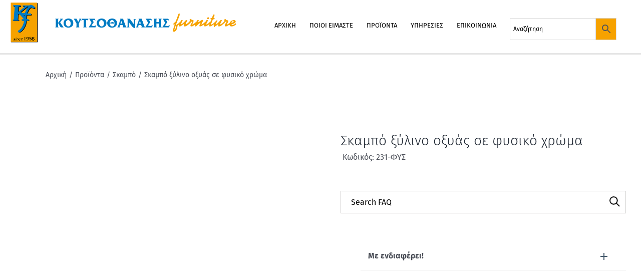

--- FILE ---
content_type: text/html; charset=UTF-8
request_url: https://koutsothanasis.gr/product/skabo-xylino-oxyas-se-fysiko-chroma/
body_size: 34213
content:
<!DOCTYPE html><html class="avada-html-layout-wide avada-html-header-position-top avada-is-100-percent-template" lang="el" prefix="og: http://ogp.me/ns# fb: http://ogp.me/ns/fb#"><head><script data-no-optimize="1">var litespeed_docref=sessionStorage.getItem("litespeed_docref");litespeed_docref&&(Object.defineProperty(document,"referrer",{get:function(){return litespeed_docref}}),sessionStorage.removeItem("litespeed_docref"));</script> <meta http-equiv="X-UA-Compatible" content="IE=edge" /><meta http-equiv="Content-Type" content="text/html; charset=utf-8"/><meta name="viewport" content="width=device-width, initial-scale=1" /><title>Σκαμπό ξύλινο οξυάς σε φυσικό χρώμα &#8211; Koutsothanasis | Furniture</title><meta name='robots' content='max-image-preview:large' /><link rel="alternate" type="application/rss+xml" title="Ροή RSS &raquo; Koutsothanasis | Furniture" href="https://koutsothanasis.gr/feed/" /><link rel="alternate" type="application/rss+xml" title="Ροή Σχολίων &raquo; Koutsothanasis | Furniture" href="https://koutsothanasis.gr/comments/feed/" /><meta name="description" content="Σκαμπό ξύλινο οξυάς σε φυσικό χρώμα"/><meta property="og:locale" content="el_GR"/><meta property="og:type" content="article"/><meta property="og:site_name" content="Koutsothanasis | Furniture"/><meta property="og:title" content="  Σκαμπό ξύλινο οξυάς σε φυσικό χρώμα"/><meta property="og:description" content="Σκαμπό ξύλινο οξυάς σε φυσικό χρώμα"/><meta property="og:url" content="https://koutsothanasis.gr/product/skabo-xylino-oxyas-se-fysiko-chroma/"/><meta property="article:modified_time" content="2023-02-14T15:24:49+00:00"/><meta property="og:image" content="https://koutsothanasis.gr/wp-content/uploads/2020/09/412.jpg"/><meta property="og:image:width" content="1709"/><meta property="og:image:height" content="1280"/><meta property="og:image:type" content="image/jpeg"/><style class='custom-scrollbar' type='text/css'>aside.sidebar{ position: relative !important;}@media only screen and (min-width: 1px) {div.widget.widget-woof { max-height: 800px; overflow-y: auto; overflow-x: hidden;}}</style><link data-optimized="2" rel="stylesheet" href="https://koutsothanasis.gr/wp-content/litespeed/css/a4bee2070fb028360c4b63be59f64e1b.css?ver=cf37f" /><style id='wp-block-library-theme-inline-css' type='text/css'>.wp-block-audio figcaption{color:#555;font-size:13px;text-align:center}.is-dark-theme .wp-block-audio figcaption{color:#ffffffa6}.wp-block-audio{margin:0 0 1em}.wp-block-code{border:1px solid #ccc;border-radius:4px;font-family:Menlo,Consolas,monaco,monospace;padding:.8em 1em}.wp-block-embed figcaption{color:#555;font-size:13px;text-align:center}.is-dark-theme .wp-block-embed figcaption{color:#ffffffa6}.wp-block-embed{margin:0 0 1em}.blocks-gallery-caption{color:#555;font-size:13px;text-align:center}.is-dark-theme .blocks-gallery-caption{color:#ffffffa6}.wp-block-image figcaption{color:#555;font-size:13px;text-align:center}.is-dark-theme .wp-block-image figcaption{color:#ffffffa6}.wp-block-image{margin:0 0 1em}.wp-block-pullquote{border-bottom:4px solid;border-top:4px solid;color:currentColor;margin-bottom:1.75em}.wp-block-pullquote cite,.wp-block-pullquote footer,.wp-block-pullquote__citation{color:currentColor;font-size:.8125em;font-style:normal;text-transform:uppercase}.wp-block-quote{border-left:.25em solid;margin:0 0 1.75em;padding-left:1em}.wp-block-quote cite,.wp-block-quote footer{color:currentColor;font-size:.8125em;font-style:normal;position:relative}.wp-block-quote.has-text-align-right{border-left:none;border-right:.25em solid;padding-left:0;padding-right:1em}.wp-block-quote.has-text-align-center{border:none;padding-left:0}.wp-block-quote.is-large,.wp-block-quote.is-style-large,.wp-block-quote.is-style-plain{border:none}.wp-block-search .wp-block-search__label{font-weight:700}.wp-block-search__button{border:1px solid #ccc;padding:.375em .625em}:where(.wp-block-group.has-background){padding:1.25em 2.375em}.wp-block-separator.has-css-opacity{opacity:.4}.wp-block-separator{border:none;border-bottom:2px solid;margin-left:auto;margin-right:auto}.wp-block-separator.has-alpha-channel-opacity{opacity:1}.wp-block-separator:not(.is-style-wide):not(.is-style-dots){width:100px}.wp-block-separator.has-background:not(.is-style-dots){border-bottom:none;height:1px}.wp-block-separator.has-background:not(.is-style-wide):not(.is-style-dots){height:2px}.wp-block-table{margin:0 0 1em}.wp-block-table td,.wp-block-table th{word-break:normal}.wp-block-table figcaption{color:#555;font-size:13px;text-align:center}.is-dark-theme .wp-block-table figcaption{color:#ffffffa6}.wp-block-video figcaption{color:#555;font-size:13px;text-align:center}.is-dark-theme .wp-block-video figcaption{color:#ffffffa6}.wp-block-video{margin:0 0 1em}.wp-block-template-part.has-background{margin-bottom:0;margin-top:0;padding:1.25em 2.375em}</style><style id='classic-theme-styles-inline-css' type='text/css'>/*! This file is auto-generated */
.wp-block-button__link{color:#fff;background-color:#32373c;border-radius:9999px;box-shadow:none;text-decoration:none;padding:calc(.667em + 2px) calc(1.333em + 2px);font-size:1.125em}.wp-block-file__button{background:#32373c;color:#fff;text-decoration:none}</style><style id='global-styles-inline-css' type='text/css'>body{--wp--preset--color--black: #000000;--wp--preset--color--cyan-bluish-gray: #abb8c3;--wp--preset--color--white: #ffffff;--wp--preset--color--pale-pink: #f78da7;--wp--preset--color--vivid-red: #cf2e2e;--wp--preset--color--luminous-vivid-orange: #ff6900;--wp--preset--color--luminous-vivid-amber: #fcb900;--wp--preset--color--light-green-cyan: #7bdcb5;--wp--preset--color--vivid-green-cyan: #00d084;--wp--preset--color--pale-cyan-blue: #8ed1fc;--wp--preset--color--vivid-cyan-blue: #0693e3;--wp--preset--color--vivid-purple: #9b51e0;--wp--preset--color--awb-color-1: rgba(255,255,255,1);--wp--preset--color--awb-color-2: rgba(249,249,251,1);--wp--preset--color--awb-color-3: rgba(242,243,245,1);--wp--preset--color--awb-color-4: rgba(226,226,226,1);--wp--preset--color--awb-color-5: rgba(74,78,87,1);--wp--preset--color--awb-color-6: rgba(51,51,51,1);--wp--preset--color--awb-color-7: rgba(33,41,52,1);--wp--preset--color--awb-color-8: rgba(0,0,0,1);--wp--preset--color--awb-color-custom-10: rgba(101,188,123,1);--wp--preset--color--awb-color-custom-11: rgba(255,255,255,0.8);--wp--preset--color--awb-color-custom-12: rgba(242,243,245,0.7);--wp--preset--color--awb-color-custom-13: rgba(242,243,245,0.8);--wp--preset--color--awb-color-custom-14: rgba(158,160,164,1);--wp--preset--color--awb-color-custom-15: rgba(116,116,116,1);--wp--preset--gradient--vivid-cyan-blue-to-vivid-purple: linear-gradient(135deg,rgba(6,147,227,1) 0%,rgb(155,81,224) 100%);--wp--preset--gradient--light-green-cyan-to-vivid-green-cyan: linear-gradient(135deg,rgb(122,220,180) 0%,rgb(0,208,130) 100%);--wp--preset--gradient--luminous-vivid-amber-to-luminous-vivid-orange: linear-gradient(135deg,rgba(252,185,0,1) 0%,rgba(255,105,0,1) 100%);--wp--preset--gradient--luminous-vivid-orange-to-vivid-red: linear-gradient(135deg,rgba(255,105,0,1) 0%,rgb(207,46,46) 100%);--wp--preset--gradient--very-light-gray-to-cyan-bluish-gray: linear-gradient(135deg,rgb(238,238,238) 0%,rgb(169,184,195) 100%);--wp--preset--gradient--cool-to-warm-spectrum: linear-gradient(135deg,rgb(74,234,220) 0%,rgb(151,120,209) 20%,rgb(207,42,186) 40%,rgb(238,44,130) 60%,rgb(251,105,98) 80%,rgb(254,248,76) 100%);--wp--preset--gradient--blush-light-purple: linear-gradient(135deg,rgb(255,206,236) 0%,rgb(152,150,240) 100%);--wp--preset--gradient--blush-bordeaux: linear-gradient(135deg,rgb(254,205,165) 0%,rgb(254,45,45) 50%,rgb(107,0,62) 100%);--wp--preset--gradient--luminous-dusk: linear-gradient(135deg,rgb(255,203,112) 0%,rgb(199,81,192) 50%,rgb(65,88,208) 100%);--wp--preset--gradient--pale-ocean: linear-gradient(135deg,rgb(255,245,203) 0%,rgb(182,227,212) 50%,rgb(51,167,181) 100%);--wp--preset--gradient--electric-grass: linear-gradient(135deg,rgb(202,248,128) 0%,rgb(113,206,126) 100%);--wp--preset--gradient--midnight: linear-gradient(135deg,rgb(2,3,129) 0%,rgb(40,116,252) 100%);--wp--preset--font-size--small: 12px;--wp--preset--font-size--medium: 20px;--wp--preset--font-size--large: 24px;--wp--preset--font-size--x-large: 42px;--wp--preset--font-size--normal: 16px;--wp--preset--font-size--xlarge: 32px;--wp--preset--font-size--huge: 48px;--wp--preset--spacing--20: 0.44rem;--wp--preset--spacing--30: 0.67rem;--wp--preset--spacing--40: 1rem;--wp--preset--spacing--50: 1.5rem;--wp--preset--spacing--60: 2.25rem;--wp--preset--spacing--70: 3.38rem;--wp--preset--spacing--80: 5.06rem;--wp--preset--shadow--natural: 6px 6px 9px rgba(0, 0, 0, 0.2);--wp--preset--shadow--deep: 12px 12px 50px rgba(0, 0, 0, 0.4);--wp--preset--shadow--sharp: 6px 6px 0px rgba(0, 0, 0, 0.2);--wp--preset--shadow--outlined: 6px 6px 0px -3px rgba(255, 255, 255, 1), 6px 6px rgba(0, 0, 0, 1);--wp--preset--shadow--crisp: 6px 6px 0px rgba(0, 0, 0, 1);}:where(.is-layout-flex){gap: 0.5em;}:where(.is-layout-grid){gap: 0.5em;}body .is-layout-flex{display: flex;}body .is-layout-flex{flex-wrap: wrap;align-items: center;}body .is-layout-flex > *{margin: 0;}body .is-layout-grid{display: grid;}body .is-layout-grid > *{margin: 0;}:where(.wp-block-columns.is-layout-flex){gap: 2em;}:where(.wp-block-columns.is-layout-grid){gap: 2em;}:where(.wp-block-post-template.is-layout-flex){gap: 1.25em;}:where(.wp-block-post-template.is-layout-grid){gap: 1.25em;}.has-black-color{color: var(--wp--preset--color--black) !important;}.has-cyan-bluish-gray-color{color: var(--wp--preset--color--cyan-bluish-gray) !important;}.has-white-color{color: var(--wp--preset--color--white) !important;}.has-pale-pink-color{color: var(--wp--preset--color--pale-pink) !important;}.has-vivid-red-color{color: var(--wp--preset--color--vivid-red) !important;}.has-luminous-vivid-orange-color{color: var(--wp--preset--color--luminous-vivid-orange) !important;}.has-luminous-vivid-amber-color{color: var(--wp--preset--color--luminous-vivid-amber) !important;}.has-light-green-cyan-color{color: var(--wp--preset--color--light-green-cyan) !important;}.has-vivid-green-cyan-color{color: var(--wp--preset--color--vivid-green-cyan) !important;}.has-pale-cyan-blue-color{color: var(--wp--preset--color--pale-cyan-blue) !important;}.has-vivid-cyan-blue-color{color: var(--wp--preset--color--vivid-cyan-blue) !important;}.has-vivid-purple-color{color: var(--wp--preset--color--vivid-purple) !important;}.has-black-background-color{background-color: var(--wp--preset--color--black) !important;}.has-cyan-bluish-gray-background-color{background-color: var(--wp--preset--color--cyan-bluish-gray) !important;}.has-white-background-color{background-color: var(--wp--preset--color--white) !important;}.has-pale-pink-background-color{background-color: var(--wp--preset--color--pale-pink) !important;}.has-vivid-red-background-color{background-color: var(--wp--preset--color--vivid-red) !important;}.has-luminous-vivid-orange-background-color{background-color: var(--wp--preset--color--luminous-vivid-orange) !important;}.has-luminous-vivid-amber-background-color{background-color: var(--wp--preset--color--luminous-vivid-amber) !important;}.has-light-green-cyan-background-color{background-color: var(--wp--preset--color--light-green-cyan) !important;}.has-vivid-green-cyan-background-color{background-color: var(--wp--preset--color--vivid-green-cyan) !important;}.has-pale-cyan-blue-background-color{background-color: var(--wp--preset--color--pale-cyan-blue) !important;}.has-vivid-cyan-blue-background-color{background-color: var(--wp--preset--color--vivid-cyan-blue) !important;}.has-vivid-purple-background-color{background-color: var(--wp--preset--color--vivid-purple) !important;}.has-black-border-color{border-color: var(--wp--preset--color--black) !important;}.has-cyan-bluish-gray-border-color{border-color: var(--wp--preset--color--cyan-bluish-gray) !important;}.has-white-border-color{border-color: var(--wp--preset--color--white) !important;}.has-pale-pink-border-color{border-color: var(--wp--preset--color--pale-pink) !important;}.has-vivid-red-border-color{border-color: var(--wp--preset--color--vivid-red) !important;}.has-luminous-vivid-orange-border-color{border-color: var(--wp--preset--color--luminous-vivid-orange) !important;}.has-luminous-vivid-amber-border-color{border-color: var(--wp--preset--color--luminous-vivid-amber) !important;}.has-light-green-cyan-border-color{border-color: var(--wp--preset--color--light-green-cyan) !important;}.has-vivid-green-cyan-border-color{border-color: var(--wp--preset--color--vivid-green-cyan) !important;}.has-pale-cyan-blue-border-color{border-color: var(--wp--preset--color--pale-cyan-blue) !important;}.has-vivid-cyan-blue-border-color{border-color: var(--wp--preset--color--vivid-cyan-blue) !important;}.has-vivid-purple-border-color{border-color: var(--wp--preset--color--vivid-purple) !important;}.has-vivid-cyan-blue-to-vivid-purple-gradient-background{background: var(--wp--preset--gradient--vivid-cyan-blue-to-vivid-purple) !important;}.has-light-green-cyan-to-vivid-green-cyan-gradient-background{background: var(--wp--preset--gradient--light-green-cyan-to-vivid-green-cyan) !important;}.has-luminous-vivid-amber-to-luminous-vivid-orange-gradient-background{background: var(--wp--preset--gradient--luminous-vivid-amber-to-luminous-vivid-orange) !important;}.has-luminous-vivid-orange-to-vivid-red-gradient-background{background: var(--wp--preset--gradient--luminous-vivid-orange-to-vivid-red) !important;}.has-very-light-gray-to-cyan-bluish-gray-gradient-background{background: var(--wp--preset--gradient--very-light-gray-to-cyan-bluish-gray) !important;}.has-cool-to-warm-spectrum-gradient-background{background: var(--wp--preset--gradient--cool-to-warm-spectrum) !important;}.has-blush-light-purple-gradient-background{background: var(--wp--preset--gradient--blush-light-purple) !important;}.has-blush-bordeaux-gradient-background{background: var(--wp--preset--gradient--blush-bordeaux) !important;}.has-luminous-dusk-gradient-background{background: var(--wp--preset--gradient--luminous-dusk) !important;}.has-pale-ocean-gradient-background{background: var(--wp--preset--gradient--pale-ocean) !important;}.has-electric-grass-gradient-background{background: var(--wp--preset--gradient--electric-grass) !important;}.has-midnight-gradient-background{background: var(--wp--preset--gradient--midnight) !important;}.has-small-font-size{font-size: var(--wp--preset--font-size--small) !important;}.has-medium-font-size{font-size: var(--wp--preset--font-size--medium) !important;}.has-large-font-size{font-size: var(--wp--preset--font-size--large) !important;}.has-x-large-font-size{font-size: var(--wp--preset--font-size--x-large) !important;}
.wp-block-navigation a:where(:not(.wp-element-button)){color: inherit;}
:where(.wp-block-post-template.is-layout-flex){gap: 1.25em;}:where(.wp-block-post-template.is-layout-grid){gap: 1.25em;}
:where(.wp-block-columns.is-layout-flex){gap: 2em;}:where(.wp-block-columns.is-layout-grid){gap: 2em;}
.wp-block-pullquote{font-size: 1.5em;line-height: 1.6;}</style><style id='smart-search-inline-css' type='text/css'>.fusion-search-form.ysm-active .search-field[type="search"]{border-width:1px;}.fusion-search-form.ysm-active .smart-search-suggestions .smart-search-post-icon{width:50px;}</style><style id='woof-inline-css' type='text/css'>.woof_products_top_panel li span, .woof_products_top_panel2 li span{background: url(https://koutsothanasis.gr/wp-content/plugins/woocommerce-products-filter/img/delete.png);background-size: 14px 14px;background-repeat: no-repeat;background-position: right;}
.woof_edit_view{
                    display: none;
                }</style><style id='woocommerce-inline-inline-css' type='text/css'>.woocommerce form .form-row .required { visibility: visible; }</style> <script type="text/template" id="tmpl-variation-template"><div class="woocommerce-variation-description">{{{ data.variation.variation_description }}}</div>
	<div class="woocommerce-variation-price">{{{ data.variation.price_html }}}</div>
	<div class="woocommerce-variation-availability">{{{ data.variation.availability_html }}}</div></script> <script type="text/template" id="tmpl-unavailable-variation-template"><p>Λυπούμαστε, αυτό το προϊόν δεν είναι διαθέσιμο. Παρακαλούμε, επιλέξτε έναν διαφορετικό συνδυασμό.</p></script> <script type="litespeed/javascript" data-src="https://koutsothanasis.gr/wp-includes/js/jquery/jquery.min.js" id="jquery-core-js"></script> <script id="layerslider-utils-js-extra" type="litespeed/javascript">var LS_Meta={"v":"6.11.2","fixGSAP":"1"}</script> <script type="litespeed/javascript" data-src="https://koutsothanasis.gr/wp-content/plugins/LayerSlider/assets/static/layerslider/js/layerslider.kreaturamedia.jquery.js" id="layerslider-js"></script> <script id="woof-husky-js-extra" type="litespeed/javascript">var woof_husky_txt={"ajax_url":"https:\/\/koutsothanasis.gr\/wp-admin\/admin-ajax.php","plugin_uri":"https:\/\/koutsothanasis.gr\/wp-content\/plugins\/woocommerce-products-filter\/ext\/by_text\/","loader":"https:\/\/koutsothanasis.gr\/wp-content\/plugins\/woocommerce-products-filter\/ext\/by_text\/assets\/img\/ajax-loader.gif","not_found":"Nothing found!","prev":"Prev","next":"Next","site_link":"https:\/\/koutsothanasis.gr","default_data":{"placeholder":"","behavior":"title","search_by_full_word":"0","autocomplete":1,"how_to_open_links":"0","taxonomy_compatibility":"0","sku_compatibility":"0","custom_fields":"","search_desc_variant":"0","view_text_length":"10","min_symbols":"3","max_posts":"10","image":"","notes_for_customer":"","template":"","max_open_height":"300","page":0}}</script> <script id="cookie-law-info-js-extra" type="litespeed/javascript">var Cli_Data={"nn_cookie_ids":[],"cookielist":[],"non_necessary_cookies":[],"ccpaEnabled":"","ccpaRegionBased":"","ccpaBarEnabled":"","strictlyEnabled":["necessary","obligatoire"],"ccpaType":"gdpr","js_blocking":"1","custom_integration":"","triggerDomRefresh":"","secure_cookies":""};var cli_cookiebar_settings={"animate_speed_hide":"500","animate_speed_show":"500","background":"#FFF","border":"#b1a6a6c2","border_on":"","button_1_button_colour":"#61a229","button_1_button_hover":"#4e8221","button_1_link_colour":"#fff","button_1_as_button":"1","button_1_new_win":"","button_2_button_colour":"#333","button_2_button_hover":"#292929","button_2_link_colour":"#444","button_2_as_button":"","button_2_hidebar":"","button_3_button_colour":"#3566bb","button_3_button_hover":"#2a5296","button_3_link_colour":"#fff","button_3_as_button":"1","button_3_new_win":"","button_4_button_colour":"#000","button_4_button_hover":"#000000","button_4_link_colour":"#333333","button_4_as_button":"","button_7_button_colour":"#61a229","button_7_button_hover":"#4e8221","button_7_link_colour":"#fff","button_7_as_button":"1","button_7_new_win":"","font_family":"inherit","header_fix":"","notify_animate_hide":"1","notify_animate_show":"","notify_div_id":"#cookie-law-info-bar","notify_position_horizontal":"right","notify_position_vertical":"bottom","scroll_close":"","scroll_close_reload":"","accept_close_reload":"","reject_close_reload":"","showagain_tab":"","showagain_background":"#fff","showagain_border":"#000","showagain_div_id":"#cookie-law-info-again","showagain_x_position":"100px","text":"#333333","show_once_yn":"","show_once":"10000","logging_on":"","as_popup":"","popup_overlay":"1","bar_heading_text":"","cookie_bar_as":"banner","popup_showagain_position":"bottom-right","widget_position":"left"};var log_object={"ajax_url":"https:\/\/koutsothanasis.gr\/wp-admin\/admin-ajax.php"}</script> <script id="wc-add-to-cart-js-extra" type="litespeed/javascript">var wc_add_to_cart_params={"ajax_url":"\/wp-admin\/admin-ajax.php","wc_ajax_url":"\/?wc-ajax=%%endpoint%%","i18n_view_cart":"\u039a\u03b1\u03bb\u03ac\u03b8\u03b9","cart_url":"https:\/\/koutsothanasis.gr\/shop\/shopping-cart\/","is_cart":"","cart_redirect_after_add":"no"}</script> <script id="wc-single-product-js-extra" type="litespeed/javascript">var wc_single_product_params={"i18n_required_rating_text":"\u03a0\u03b1\u03c1\u03b1\u03ba\u03b1\u03bb\u03bf\u03cd\u03bc\u03b5, \u03b5\u03c0\u03b9\u03bb\u03ad\u03be\u03c4\u03b5 \u03bc\u03af\u03b1 \u03b2\u03b1\u03b8\u03bc\u03bf\u03bb\u03bf\u03b3\u03af\u03b1","review_rating_required":"yes","flexslider":{"rtl":!1,"animation":"slide","smoothHeight":!0,"directionNav":!0,"controlNav":"thumbnails","slideshow":!1,"animationSpeed":500,"animationLoop":!1,"allowOneSlide":!1},"zoom_enabled":"1","zoom_options":[],"photoswipe_enabled":"","photoswipe_options":{"shareEl":!1,"closeOnScroll":!1,"history":!1,"hideAnimationDuration":0,"showAnimationDuration":0},"flexslider_enabled":"1"}</script> <script id="woocommerce-js-extra" type="litespeed/javascript">var woocommerce_params={"ajax_url":"\/wp-admin\/admin-ajax.php","wc_ajax_url":"\/?wc-ajax=%%endpoint%%"}</script> <script id="wp-util-js-extra" type="litespeed/javascript">var _wpUtilSettings={"ajax":{"url":"\/wp-admin\/admin-ajax.php"}}</script> <script id="wc-add-to-cart-variation-js-extra" type="litespeed/javascript">var wc_add_to_cart_variation_params={"wc_ajax_url":"\/?wc-ajax=%%endpoint%%","i18n_no_matching_variations_text":"\u039b\u03c5\u03c0\u03bf\u03cd\u03bc\u03b1\u03c3\u03c4\u03b5, \u03ba\u03b1\u03bd\u03ad\u03bd\u03b1 \u03c0\u03c1\u03bf\u03ca\u03cc\u03bd \u03b4\u03b5\u03bd \u03c4\u03b1\u03af\u03c1\u03b9\u03b1\u03be\u03b5 \u03bc\u03b5 \u03c4\u03b7\u03bd \u03b5\u03c0\u03b9\u03bb\u03bf\u03b3\u03ae \u03c3\u03b1\u03c2. \u03a0\u03b1\u03c1\u03b1\u03ba\u03b1\u03bb\u03bf\u03cd\u03bc\u03b5, \u03b5\u03c0\u03b9\u03bb\u03ad\u03be\u03c4\u03b5 \u03ad\u03bd\u03b1\u03bd \u03b4\u03b9\u03b1\u03c6\u03bf\u03c1\u03b5\u03c4\u03b9\u03ba\u03cc \u03c3\u03c5\u03bd\u03b4\u03c5\u03b1\u03c3\u03bc\u03cc.","i18n_make_a_selection_text":"\u03a0\u03b1\u03c1\u03b1\u03ba\u03b1\u03bb\u03bf\u03cd\u03bc\u03b5, \u03b5\u03c0\u03b9\u03bb\u03ad\u03be\u03c4\u03b5 \u03ba\u03ac\u03c0\u03bf\u03b9\u03b5\u03c2 \u03b5\u03c0\u03b9\u03bb\u03bf\u03b3\u03ad\u03c2 \u03c0\u03c1\u03bf\u03ca\u03cc\u03bd\u03c4\u03bf\u03c2 \u03c0\u03c1\u03b9\u03bd \u03c0\u03c1\u03bf\u03c3\u03b8\u03ad\u03c3\u03b5\u03c4\u03b5 \u03b1\u03c5\u03c4\u03cc \u03c4\u03bf \u03c0\u03c1\u03bf\u03ca\u03cc\u03bd \u03c3\u03c4\u03bf \u03ba\u03b1\u03bb\u03ac\u03b8\u03b9 \u03c3\u03b1\u03c2.","i18n_unavailable_text":"\u039b\u03c5\u03c0\u03bf\u03cd\u03bc\u03b1\u03c3\u03c4\u03b5, \u03b1\u03c5\u03c4\u03cc \u03c4\u03bf \u03c0\u03c1\u03bf\u03ca\u03cc\u03bd \u03b4\u03b5\u03bd \u03b5\u03af\u03bd\u03b1\u03b9 \u03b4\u03b9\u03b1\u03b8\u03ad\u03c3\u03b9\u03bc\u03bf. \u03a0\u03b1\u03c1\u03b1\u03ba\u03b1\u03bb\u03bf\u03cd\u03bc\u03b5, \u03b5\u03c0\u03b9\u03bb\u03ad\u03be\u03c4\u03b5 \u03ad\u03bd\u03b1\u03bd \u03b4\u03b9\u03b1\u03c6\u03bf\u03c1\u03b5\u03c4\u03b9\u03ba\u03cc \u03c3\u03c5\u03bd\u03b4\u03c5\u03b1\u03c3\u03bc\u03cc."}</script> <meta name="generator" content="Powered by LayerSlider 6.11.2 - Multi-Purpose, Responsive, Parallax, Mobile-Friendly Slider Plugin for WordPress." /><link rel="https://api.w.org/" href="https://koutsothanasis.gr/wp-json/" /><link rel="alternate" type="application/json" href="https://koutsothanasis.gr/wp-json/wp/v2/product/4858" /><link rel="EditURI" type="application/rsd+xml" title="RSD" href="https://koutsothanasis.gr/xmlrpc.php?rsd" /><meta name="generator" content="WordPress 6.5.7" /><meta name="generator" content="WooCommerce 8.9.4" /><link rel="canonical" href="https://koutsothanasis.gr/product/skabo-xylino-oxyas-se-fysiko-chroma/" /><link rel='shortlink' href='https://koutsothanasis.gr/?p=4858' /><link rel="alternate" type="application/json+oembed" href="https://koutsothanasis.gr/wp-json/oembed/1.0/embed?url=https%3A%2F%2Fkoutsothanasis.gr%2Fproduct%2Fskabo-xylino-oxyas-se-fysiko-chroma%2F" /><link rel="alternate" type="text/xml+oembed" href="https://koutsothanasis.gr/wp-json/oembed/1.0/embed?url=https%3A%2F%2Fkoutsothanasis.gr%2Fproduct%2Fskabo-xylino-oxyas-se-fysiko-chroma%2F&#038;format=xml" />
 <script type="litespeed/javascript">jQuery(document).ready(function($){jQuery(window).scroll(function(){if($(window).scrollTop()>=50){$('#site_header').fadeIn()}else{$('#site_header').fadeOut()}})})</script> <style id="mystickymenu" type="text/css">#mysticky-nav { width:100%; position: static; }#mysticky-nav.wrapfixed { position:fixed; left: 0px; margin-top:0px;  z-index: 99990; -webkit-transition: 0.3s; -moz-transition: 0.3s; -o-transition: 0.3s; transition: 0.3s; -ms-filter:"progid:DXImageTransform.Microsoft.Alpha(Opacity=97)"; filter: alpha(opacity=97); opacity:0.97; background-color: #ffffff;}#mysticky-nav.wrapfixed .myfixed{ background-color: #ffffff; position: relative;top: auto;left: auto;right: auto;}#mysticky-nav .myfixed { margin:0 auto; float:none; border:0px; background:none; max-width:100%; }</style><style type="text/css"></style><style type="text/css" id="css-fb-visibility">@media screen and (max-width: 640px){.fusion-no-small-visibility{display:none !important;}body .sm-text-align-center{text-align:center !important;}body .sm-text-align-left{text-align:left !important;}body .sm-text-align-right{text-align:right !important;}body .sm-flex-align-center{justify-content:center !important;}body .sm-flex-align-flex-start{justify-content:flex-start !important;}body .sm-flex-align-flex-end{justify-content:flex-end !important;}body .sm-mx-auto{margin-left:auto !important;margin-right:auto !important;}body .sm-ml-auto{margin-left:auto !important;}body .sm-mr-auto{margin-right:auto !important;}body .fusion-absolute-position-small{position:absolute;top:auto;width:100%;}.awb-sticky.awb-sticky-small{ position: sticky; top: var(--awb-sticky-offset,0); }}@media screen and (min-width: 641px) and (max-width: 1024px){.fusion-no-medium-visibility{display:none !important;}body .md-text-align-center{text-align:center !important;}body .md-text-align-left{text-align:left !important;}body .md-text-align-right{text-align:right !important;}body .md-flex-align-center{justify-content:center !important;}body .md-flex-align-flex-start{justify-content:flex-start !important;}body .md-flex-align-flex-end{justify-content:flex-end !important;}body .md-mx-auto{margin-left:auto !important;margin-right:auto !important;}body .md-ml-auto{margin-left:auto !important;}body .md-mr-auto{margin-right:auto !important;}body .fusion-absolute-position-medium{position:absolute;top:auto;width:100%;}.awb-sticky.awb-sticky-medium{ position: sticky; top: var(--awb-sticky-offset,0); }}@media screen and (min-width: 1025px){.fusion-no-large-visibility{display:none !important;}body .lg-text-align-center{text-align:center !important;}body .lg-text-align-left{text-align:left !important;}body .lg-text-align-right{text-align:right !important;}body .lg-flex-align-center{justify-content:center !important;}body .lg-flex-align-flex-start{justify-content:flex-start !important;}body .lg-flex-align-flex-end{justify-content:flex-end !important;}body .lg-mx-auto{margin-left:auto !important;margin-right:auto !important;}body .lg-ml-auto{margin-left:auto !important;}body .lg-mr-auto{margin-right:auto !important;}body .fusion-absolute-position-large{position:absolute;top:auto;width:100%;}.awb-sticky.awb-sticky-large{ position: sticky; top: var(--awb-sticky-offset,0); }}</style><noscript><style>.woocommerce-product-gallery{ opacity: 1 !important; }</style></noscript><style>.fusion-flyout-search .aws-container {
                    margin: 0 auto;
                    padding: 0;
                    width: 100%;
                    width: calc(100% - 40px);
                    max-width: 600px;
                    position: absolute;
                    top: 40%;
                    left: 20px;
                    right: 20px;
                }

                .fusion-overlay-search .aws-container {
                    width: 100%;
                }

                .fusion-secondary-menu-search .aws-container {
                    margin-left: 10px;
                }</style> <script type="litespeed/javascript">window.addEventListener('load',function(){var awsSearch=document.querySelectorAll(".fusion-menu .fusion-main-menu-search a, .fusion-flyout-menu-icons .fusion-icon-search");if(awsSearch){for(var i=0;i<awsSearch.length;i++){awsSearch[i].addEventListener('click',function(){window.setTimeout(function(){document.querySelector(".fusion-menu .fusion-main-menu-search .aws-search-field, .fusion-flyout-search .aws-search-field").focus()},100)},!1)}}},!1)</script> <meta name="generator" content="Powered by Slider Revolution 6.6.7 - responsive, Mobile-Friendly Slider Plugin for WordPress with comfortable drag and drop interface." /><style type="text/css">.helpie-faq.accordions .helpie-mark{background-color:#ff0!important}.helpie-faq.accordions .helpie-mark{color:#000!important}.helpie-faq.accordions.custom-styles .accordion .accordion__item .accordion__header{padding-top:15px;padding-right:15px;padding-bottom:15px;padding-left:15px;}.helpie-faq.accordions.custom-styles .accordion .accordion__item .accordion__body{padding-top:15px;padding-right:15px;padding-bottom:0px;padding-left:15px;}.helpie-faq.accordions.custom-styles .accordion .accordion__item{border-top-width:0px;border-right-width:0px;border-bottom-width:1px;border-left-width:0px;border-color:#f2f2f2;border-style:solid;}.helpie-faq.custom-styles .accordion .accordion__item{margin-top:0px;margin-right:0px;margin-bottom:0px;margin-left:0px;}.helpie-faq.custom-styles .accordion__item .accordion__header .accordion__toggle .accordion__toggle-icons{color:#44596B!important}.helpie-faq.custom-styles .accordion__header:after,.helpie-faq.custom-styles .accordion__header:before{background-color:#44596B!important}.helpie-faq-form__toggle{padding-top:15px!important;padding-right:15px!important;padding-bottom:15px!important;padding-left:15px!important;}.helpie-faq-form__submit{padding-top:15px!important;padding-right:15px!important;padding-bottom:15px!important;padding-left:15px!important;}</style><link rel="icon" href="https://koutsothanasis.gr/wp-content/uploads/2020/09/cropped-lputsothanasis-fav-32x32.jpg" sizes="32x32" /><link rel="icon" href="https://koutsothanasis.gr/wp-content/uploads/2020/09/cropped-lputsothanasis-fav-192x192.jpg" sizes="192x192" /><link rel="apple-touch-icon" href="https://koutsothanasis.gr/wp-content/uploads/2020/09/cropped-lputsothanasis-fav-180x180.jpg" /><meta name="msapplication-TileImage" content="https://koutsothanasis.gr/wp-content/uploads/2020/09/cropped-lputsothanasis-fav-270x270.jpg" /> <script type="litespeed/javascript">function setREVStartSize(e){window.RSIW=window.RSIW===undefined?window.innerWidth:window.RSIW;window.RSIH=window.RSIH===undefined?window.innerHeight:window.RSIH;try{var pw=document.getElementById(e.c).parentNode.offsetWidth,newh;pw=pw===0||isNaN(pw)||(e.l=="fullwidth"||e.layout=="fullwidth")?window.RSIW:pw;e.tabw=e.tabw===undefined?0:parseInt(e.tabw);e.thumbw=e.thumbw===undefined?0:parseInt(e.thumbw);e.tabh=e.tabh===undefined?0:parseInt(e.tabh);e.thumbh=e.thumbh===undefined?0:parseInt(e.thumbh);e.tabhide=e.tabhide===undefined?0:parseInt(e.tabhide);e.thumbhide=e.thumbhide===undefined?0:parseInt(e.thumbhide);e.mh=e.mh===undefined||e.mh==""||e.mh==="auto"?0:parseInt(e.mh,0);if(e.layout==="fullscreen"||e.l==="fullscreen")
newh=Math.max(e.mh,window.RSIH);else{e.gw=Array.isArray(e.gw)?e.gw:[e.gw];for(var i in e.rl)if(e.gw[i]===undefined||e.gw[i]===0)e.gw[i]=e.gw[i-1];e.gh=e.el===undefined||e.el===""||(Array.isArray(e.el)&&e.el.length==0)?e.gh:e.el;e.gh=Array.isArray(e.gh)?e.gh:[e.gh];for(var i in e.rl)if(e.gh[i]===undefined||e.gh[i]===0)e.gh[i]=e.gh[i-1];var nl=new Array(e.rl.length),ix=0,sl;e.tabw=e.tabhide>=pw?0:e.tabw;e.thumbw=e.thumbhide>=pw?0:e.thumbw;e.tabh=e.tabhide>=pw?0:e.tabh;e.thumbh=e.thumbhide>=pw?0:e.thumbh;for(var i in e.rl)nl[i]=e.rl[i]<window.RSIW?0:e.rl[i];sl=nl[0];for(var i in nl)if(sl>nl[i]&&nl[i]>0){sl=nl[i];ix=i}
var m=pw>(e.gw[ix]+e.tabw+e.thumbw)?1:(pw-(e.tabw+e.thumbw))/(e.gw[ix]);newh=(e.gh[ix]*m)+(e.tabh+e.thumbh)}
var el=document.getElementById(e.c);if(el!==null&&el)el.style.height=newh+"px";el=document.getElementById(e.c+"_wrapper");if(el!==null&&el){el.style.height=newh+"px";el.style.display="block"}}catch(e){console.log("Failure at Presize of Slider:"+e)}}</script> <style type="text/css" id="wp-custom-css">/*.woof_front_toggle {
	position:absolute;
	right:1px;
	padding: 30px 10px 30px 274px;
	margin: -30px -10px 0px 0px;
}

.woof_sid_widget{
	width:370px !important;
	margin-left:-40px !important;
}*/

.woof_container_inner {
	margin-left:10px
}

.fusion-flyout-menu-icons {
	
margin-left:-8%!important
	
}

@media only screen and (min-width:992px) and (max-width: 1280px){  
.menu-text{
	font-size:13px;
}
	
	.fusion-standard-logo{
		margin-top:-3%
	}
}

.fusion-megamenu-wrapper {
	padding-top: 16px!important;
}

.fusion-megamenu-title {
	
	margin-top: -6px!important;
	margin-bottom: -26px!important;
	font-size:17px!important
}

.fusion-megamenu-title:hover {
	color:#f2a125
}

.fusion-logo-link {
	margin-top:0px!important;
	margin-left:-30px!important;
	width:490px;
	
}

.fusion-logo-link {
	margin-top:10px;
}

.fusion-contact-info {
	color:black;
	font-size:17px
}

.fusion-secondary-header a {
	color:black!important;
	font-size:17px
}

.fusion-contact-info {
	margin-left:56px
}

.footer1 {
	margin-left:-38px;
	margin-right:30px
}

.footer3 {
	margin-left:34px
}

html, body {
    font-family: 'Fira Sans', sans-serif !important;
}

.fusion-logo img{
		width:100% !important;
	//width:520px !important;
}

.custom-html-widget{
	font-size:14px !important;
}

.fusion-single-line-meta{
	display:none;
}

.fusion-social-links-footer .fusion-social-networks.boxed-icons .fusion-social-network-icon:not(.custom){
	color:#fff !important;
}

.single-product .woocommerce-tabs .entry-content h3{
	display:none;
}

.fusion-page-title-bar .fusion-breadcrumbs {
    font-size: 14px;
    color: #4a4e57;
    text-align: left !important;
	margin-left:5%;
}

.fusion-page-title-bar .fusion-page-title-row h1{
	display:none;
}

.fusion-woo-product-design-clean .products .product-title{
	font-size:19px !important;
	font-weight:500 !important;
}

.avada-has-pagetitle-bg-full .fusion-page-title-bar{
/* 	display:none; */
}

.woof_container {
	background-color:#efefef;
	padding:2px !important;
	font-weight:bold !important;
	
}


.fusion-main-menu {
	//margin-top:46px;
	margin-top:3%;
	margin-right:-2%;
	//margin-right:-30px
}

.fusion-builder-column-8 > .fusion-column-wrapper{
	background-color:transparent !important;
}

.fusion-main-menu-icon {
	display:none!important;
}

.helpie-faq.accordions .collection-title{
	display:none;
}

/* Contact */
.requestq-form label{
    float: left;
    width: 100%;
    font-weight: 400;
		
}
.requestq-form .fa {
    height: 46px;
    width: 12%;
    text-align: center;
    font-size: 16px;
    border: 1px solid #8f8f8f;
    border-right: 0;
    -webkit-border-radius: 3px 0 0 3px;
    border-radius: 3px 0 0 3px;
    line-height: 44px;
    float: left;
}

form .requestq-form input, form .requestq-form select {
    float: left;
    width: 100% !important;
    padding: 10px !important;
    height: 45px !important;
    -webkit-border-radius: 0 3px 3px 0;
    border-radius: 0 3px 3px 0;
	border: 1px solid #8f8f8f !important;
}

.requestq-form input[type="number"] {
    max-width: 100%;
}

.requestq-form br {
    display: none;
}
.requestq-form .elementor-col-50 {
	
    width: 49% !important;
    display:inline-block;
}

.wpcf7-form-control.wpcf7-submit{
	background-color:#7a7a7a;
	margin-left:6px;
	
}

.wpcf7-form-control.wpcf7-submit:hover{
	background-color:#cccccc;
}

.woocommerce-products-header{
	display:none;
}

.posted_in{
	display:none !important
}

.sku_wrapper{
	font-weight:bold;
}

.fusion-form-form-wrapper .fusion-form-field .fusion-form-input {
    border: 1px solid;
}

.button-small {
	display:none!important
}

.wp-image-2909  {
	margin-left:50px!important;
}


.prev{
	margin-right:20px!important;
}

.next{
	margin-left:20px!important;

}

/*
@media only screen and (min-width:1290px)
{ 
#sidebar{
	margin-left:-180px!important;
}

.catalog-ordering {
		margin-left:-100px!important;
		width:700px!important

}

.woof_products_top_panel{
			margin-left:-100px!important
}

.products-3{
	width:150%;
	margin-left:-100px!important
}

.product-grid-view{
	width:380px!important
}

.current-li-content{
	width:200px!important
}

.fusion-live-search-input{
	display:none;
}
}

@media only screen and (min-width:992px) and (max-width: 1280px){
.current-li-content{
	width:200px!important
}
}


*/



/* search  bar */
.aws-search-btn{
	background-color:#F6A200 !important;
	color:#fff !important;
	
}


.order-dropdown{
		width:250px!important

}


.ilightbox-title{
	display:none;
}

/*Κωδικός Προϊόντος*/

.sku_wrapper{
	
	//margin-top:-62%;
	color:#111;
	font-size:20px;
	font-weight:400;
	display:none !important;
}


.ilightbox-social{
	display:none!important;
}

.fusion-megamenu li a:hover{ color:#f6a201 !important; }

/* white background color mobile menu */
.fusion-header-has-flyout-menu .fusion-flyout-menu .fusion-menu, .fusion-header-has-flyout-menu .fusion-flyout-menu .fusion-mobile-menu{
	background-color:white !important;
	margin-top:0 !important;
	padding:0 !important;
	
}

.fusion-header-has-flyout-menu .fusion-flyout-menu{
	padding:0 !important;
}

.footer1 p{
	text-align:left !important;
	margin-left:37px !important;
	font-size:14px !important;
	
}
 
.footer2 p{
	text-align: left !important;
	margin-left:0% !important;
	font-size:14px !important;
	
}

.footer3 {
	margin-left:0 !important;
	text-align: left !important;
	font-size:14px !important
}

.footer3 p{
	margin-left:0 !important;
	text-align: left !important;
	font-size:14px !important
}

.textwidget p{
		text-align: left !important;

}

@media screen and ( max-width:813px){
		.wp-image-3268.size-full.alignright{
			float:left !important;
			margin:0px !important;
			display:block !important;
			width:70%;
			margin-top: -100px !important;
		}

		.alignright.wp-image-3269.size-full{
			float:left !important;
			margin:0px !important;
				display:block !important;
				width:70%;
					margin-top: -55px !important;
		}
}
.ilightbox-loader.metro-white{
	display:none !important;
}

.orderby.order-dropdown {
	width: 350px!important;
}

/* vaggelis */
@media only screen and (max-device-width: 640px) {
	.sidebar {
		margin-top: -100px!important;
    margin-bottom: -320px!important;
	}
}

	
.fusion-secondary-header .fusion-alignleft{
  display: none!important;
}


@media only screen and (max-width: 768px) {
  .fusion-secondary-header .fusion-alignleft{
    display: block !important;
  }
}


.fusion-header-v2{
	    display: flex!important;
    flex-direction: column-reverse!important;
}

.fusion-header-v2 .fusion-secondary-header{
	border-top:1px solid 
#e5e5e5!important;
}</style> <script type="litespeed/javascript">var doc=document.documentElement;doc.setAttribute('data-useragent',navigator.userAgent)</script> <style type="text/css">.is-form-id-3167 .is-search-submit:focus,
			.is-form-id-3167 .is-search-submit:hover,
			.is-form-id-3167 .is-search-submit,
            .is-form-id-3167 .is-search-icon {
			color: #ffffff !important;            background-color: #2b7abf !important;            			}
                        	.is-form-id-3167 .is-search-submit path {
					fill: #ffffff !important;            	}</style></head><body class="product-template-default single single-product postid-4858 theme-Avada woocommerce woocommerce-page woocommerce-no-js Avada fusion-image-hovers fusion-pagination-sizing fusion-button_type-flat fusion-button_span-no fusion-button_gradient-linear avada-image-rollover-circle-no avada-image-rollover-yes avada-image-rollover-direction-fade fusion-body ltr no-tablet-sticky-header no-mobile-sticky-header no-mobile-slidingbar no-mobile-totop avada-has-rev-slider-styles fusion-disable-outline fusion-sub-menu-fade mobile-logo-pos-left layout-wide-mode avada-has-boxed-modal-shadow- layout-scroll-offset-full avada-has-zero-margin-offset-top fusion-top-header menu-text-align-center fusion-woo-product-design-clean fusion-woo-shop-page-columns-3 fusion-woo-related-columns-3 fusion-woo-archive-page-columns-3 fusion-woocommerce-equal-heights avada-has-woo-gallery-disabled woo-tabs-horizontal woo-sale-badge-circle woo-outofstock-badge-top_bar mobile-menu-design-flyout fusion-show-pagination-text fusion-header-layout-v2 avada-responsive avada-footer-fx-none avada-menu-highlight-style-bar fusion-search-form-clean fusion-main-menu-search-overlay fusion-avatar-circle avada-dropdown-styles avada-blog-layout-grid avada-blog-archive-layout-grid avada-header-shadow-no avada-menu-icon-position-left avada-has-megamenu-shadow fusion-has-main-nav-icon-circle avada-has-header-100-width avada-has-pagetitle-bg-full avada-has-main-nav-search-icon avada-has-100-footer avada-has-titlebar-content_only avada-has-pagination-width_height avada-flyout-menu-direction-fade avada-ec-views-v1" data-awb-post-id="4858">
<a class="skip-link screen-reader-text" href="#content">Μετάβαση στο περιεχόμενο</a><div id="boxed-wrapper"><div id="wrapper" class="fusion-wrapper"><div id="home" style="position:relative;top:-1px;"></div><header class="fusion-header-wrapper"><div class="fusion-header-v2 fusion-logo-alignment fusion-logo-left fusion-sticky-menu- fusion-sticky-logo- fusion-mobile-logo-  fusion-mobile-menu-design-flyout fusion-header-has-flyout-menu"><div class="fusion-secondary-header"><div class="fusion-row"><div class="fusion-alignleft"><div class="fusion-contact-info"><span class="fusion-contact-info-phone-number"><div class="aws-container" data-url="/?wc-ajax=aws_action" data-siteurl="https://koutsothanasis.gr" data-lang="" data-show-loader="true" data-show-more="true" data-show-page="false" data-ajax-search="true" data-show-clear="true" data-mobile-screen="true" data-use-analytics="false" data-min-chars="1" data-buttons-order="2" data-timeout="300" data-is-mobile="false" data-page-id="4858" data-tax="" ><form class="aws-search-form" action="https://koutsothanasis.gr/" method="get" role="search" ><div class="aws-wrapper"><label class="aws-search-label" for="696cc6c26b6d2">Αναζήτηση</label><input type="search" name="s" id="696cc6c26b6d2" value="" class="aws-search-field" placeholder="Αναζήτηση" autocomplete="off" /><input type="hidden" name="post_type" value="product"><input type="hidden" name="type_aws" value="true"><div class="aws-search-clear"><span>×</span></div><div class="aws-loader"></div></div><div class="aws-search-btn aws-form-btn"><span class="aws-search-btn_icon"><svg focusable="false" xmlns="http://www.w3.org/2000/svg" viewBox="0 0 24 24" width="24px"><path d="M15.5 14h-.79l-.28-.27C15.41 12.59 16 11.11 16 9.5 16 5.91 13.09 3 9.5 3S3 5.91 3 9.5 5.91 16 9.5 16c1.61 0 3.09-.59 4.23-1.57l.27.28v.79l5 4.99L20.49 19l-4.99-5zm-6 0C7.01 14 5 11.99 5 9.5S7.01 5 9.5 5 14 7.01 14 9.5 11.99 14 9.5 14z"></path></svg></span></div></form></div></span></div></div></div></div><div class="fusion-header-sticky-height"></div><div class="fusion-header"><div class="fusion-row"><div class="fusion-header-has-flyout-menu-content"><div class="fusion-logo" data-margin-top="15px" data-margin-bottom="15px" data-margin-left="0px" data-margin-right="0px">
<a class="fusion-logo-link"  href="https://koutsothanasis.gr/" >
<img data-lazyloaded="1" src="[data-uri]" data-src="https://koutsothanasis.gr/wp-content/uploads/2020/09/0-02-0a-c33625c1ed6f30c797b71c701e8a76da8e94d7fdc3e019fdc7dd9af0741d30b4_77baaf73.png" data-srcset="https://koutsothanasis.gr/wp-content/uploads/2020/09/0-02-0a-c33625c1ed6f30c797b71c701e8a76da8e94d7fdc3e019fdc7dd9af0741d30b4_77baaf73.png 1x, https://koutsothanasis.gr/wp-content/uploads/2020/09/0-02-0a-c33625c1ed6f30c797b71c701e8a76da8e94d7fdc3e019fdc7dd9af0741d30b4_77baaf73.png 2x" width="1434" height="280" style="max-height:280px;height:auto;" alt="Koutsothanasis | Furniture Λογότυπο" data-retina_logo_url="https://koutsothanasis.gr/wp-content/uploads/2020/09/0-02-0a-c33625c1ed6f30c797b71c701e8a76da8e94d7fdc3e019fdc7dd9af0741d30b4_77baaf73.png" class="fusion-standard-logo" />
</a></div><nav class="fusion-main-menu" aria-label="Main Menu"><div class="fusion-overlay-search"><div class="aws-container" data-url="/?wc-ajax=aws_action" data-siteurl="https://koutsothanasis.gr" data-lang="" data-show-loader="true" data-show-more="true" data-show-page="false" data-ajax-search="true" data-show-clear="true" data-mobile-screen="true" data-use-analytics="false" data-min-chars="1" data-buttons-order="2" data-timeout="300" data-is-mobile="false" data-page-id="4858" data-tax="" ><form class="aws-search-form" action="https://koutsothanasis.gr/" method="get" role="search" ><div class="aws-wrapper"><label class="aws-search-label" for="696cc6c26c7ef">Αναζήτηση</label><input type="search" name="s" id="696cc6c26c7ef" value="" class="aws-search-field" placeholder="Αναζήτηση" autocomplete="off" /><input type="hidden" name="post_type" value="product"><input type="hidden" name="type_aws" value="true"><div class="aws-search-clear"><span>×</span></div><div class="aws-loader"></div></div><div class="aws-search-btn aws-form-btn"><span class="aws-search-btn_icon"><svg focusable="false" xmlns="http://www.w3.org/2000/svg" viewBox="0 0 24 24" width="24px"><path d="M15.5 14h-.79l-.28-.27C15.41 12.59 16 11.11 16 9.5 16 5.91 13.09 3 9.5 3S3 5.91 3 9.5 5.91 16 9.5 16c1.61 0 3.09-.59 4.23-1.57l.27.28v.79l5 4.99L20.49 19l-4.99-5zm-6 0C7.01 14 5 11.99 5 9.5S7.01 5 9.5 5 14 7.01 14 9.5 11.99 14 9.5 14z"></path></svg></span></div></form></div><div class="fusion-search-spacer"></div><a href="#" role="button" aria-label="Close Search" class="fusion-close-search"></a></div><ul id="menu-main-menu" class="fusion-menu"><li  id="menu-item-3071"  class="menu-item menu-item-type-post_type menu-item-object-page menu-item-home menu-item-3071"  data-item-id="3071"><a  href="https://koutsothanasis.gr/" class="fusion-bar-highlight"><span class="menu-text">ΑΡΧΙΚΗ</span></a></li><li  id="menu-item-3106"  class="menu-item menu-item-type-post_type menu-item-object-page menu-item-3106"  data-item-id="3106"><a  href="https://koutsothanasis.gr/about/" class="fusion-bar-highlight"><span class="menu-text">ΠΟΙΟΙ ΕΙΜΑΣΤΕ</span></a></li><li  id="menu-item-3073"  class="menu-item menu-item-type-custom menu-item-object-custom menu-item-3073"  data-item-id="3073"><a  href="https://koutsothanasis.gr/shop-sidebar/" class="fusion-bar-highlight"><span class="menu-text">ΠΡΟΪΟΝΤΑ</span></a></li><li  id="menu-item-3105"  class="menu-item menu-item-type-post_type menu-item-object-page menu-item-3105"  data-item-id="3105"><a  href="https://koutsothanasis.gr/services/" class="fusion-bar-highlight"><span class="menu-text">ΥΠΗΡΕΣΙΕΣ</span></a></li><li  id="menu-item-3072"  class="menu-item menu-item-type-post_type menu-item-object-page menu-item-3072"  data-item-id="3072"><a  href="https://koutsothanasis.gr/contact-us/" class="fusion-bar-highlight"><span class="menu-text">ΕΠΙΚΟΙΝΩΝΙΑ</span></a></li><li  id="menu-item-5047"  class="menu-item menu-item-type-gs_sim menu-item-object-gs_sim menu-item-5047"  data-item-id="5047"><div class="aws-container" data-url="/?wc-ajax=aws_action" data-siteurl="https://koutsothanasis.gr" data-lang="" data-show-loader="true" data-show-more="true" data-show-page="false" data-ajax-search="true" data-show-clear="true" data-mobile-screen="true" data-use-analytics="false" data-min-chars="1" data-buttons-order="2" data-timeout="300" data-is-mobile="false" data-page-id="4858" data-tax="" ><form class="aws-search-form" action="https://koutsothanasis.gr/" method="get" role="search" ><div class="aws-wrapper"><label class="aws-search-label" for="696cc6c26df79">Αναζήτηση</label><input type="search" name="s" id="696cc6c26df79" value="" class="aws-search-field" placeholder="Αναζήτηση" autocomplete="off" /><input type="hidden" name="post_type" value="product"><input type="hidden" name="type_aws" value="true"><div class="aws-search-clear"><span>×</span></div><div class="aws-loader"></div></div><div class="aws-search-btn aws-form-btn"><span class="aws-search-btn_icon"><svg focusable="false" xmlns="http://www.w3.org/2000/svg" viewBox="0 0 24 24" width="24px"><path d="M15.5 14h-.79l-.28-.27C15.41 12.59 16 11.11 16 9.5 16 5.91 13.09 3 9.5 3S3 5.91 3 9.5 5.91 16 9.5 16c1.61 0 3.09-.59 4.23-1.57l.27.28v.79l5 4.99L20.49 19l-4.99-5zm-6 0C7.01 14 5 11.99 5 9.5S7.01 5 9.5 5 14 7.01 14 9.5 11.99 14 9.5 14z"></path></svg></span></div></form></div></li><li class="fusion-custom-menu-item fusion-main-menu-search fusion-search-overlay"><a class="fusion-main-menu-icon fusion-bar-highlight" href="#" aria-label="Αναζήτηση" data-title="Αναζήτηση" title="Αναζήτηση" role="button" aria-expanded="false"></a></li></ul></nav><div class="fusion-flyout-menu-icons fusion-flyout-mobile-menu-icons">
<a class="fusion-flyout-menu-toggle" aria-hidden="true" aria-label="Toggle Menu" href="#"><div class="fusion-toggle-icon-line"></div><div class="fusion-toggle-icon-line"></div><div class="fusion-toggle-icon-line"></div>
</a></div><div class="fusion-flyout-menu-bg"></div><nav class="fusion-mobile-nav-holder fusion-flyout-menu fusion-flyout-mobile-menu" aria-label="Main Menu Mobile"></nav></div></div></div></div><div class="fusion-clearfix"></div></header><div id="sliders-container" class="fusion-slider-visibility"></div><section class="avada-page-titlebar-wrapper" aria-label="Page Title Bar"><div class="fusion-page-title-bar fusion-page-title-bar-none fusion-page-title-bar-center"><div class="fusion-page-title-row"><div class="fusion-page-title-wrapper"><div class="fusion-page-title-captions"><h1 class="entry-title">Σκαμπό ξύλινο οξυάς σε φυσικό χρώμα</h1><div class="fusion-page-title-secondary"><nav class="fusion-breadcrumbs" ara-label="Breadcrumb"><ol class="awb-breadcrumb-list"><li class="fusion-breadcrumb-item awb-breadcrumb-sep" ><a href="https://koutsothanasis.gr" class="fusion-breadcrumb-link"><span >Αρχική</span></a></li><li class="fusion-breadcrumb-item awb-breadcrumb-sep" ><a href="https://koutsothanasis.gr/shop-sidebar/" class="fusion-breadcrumb-link"><span >Προϊόντα</span></a></li><li class="fusion-breadcrumb-item awb-breadcrumb-sep" ><a href="https://koutsothanasis.gr/product-category/skabo/" class="fusion-breadcrumb-link"><span >Σκαμπό</span></a></li><li class="fusion-breadcrumb-item"  aria-current="page"><span  class="breadcrumb-leaf">Σκαμπό ξύλινο οξυάς σε φυσικό χρώμα</span></li></ol></nav></div></div></div></div></div></section><main id="main" class="clearfix width-100"><div class="fusion-row" style="max-width:100%;"><div class="woocommerce-container"><section id="content" class="" style="width: 100%;"><div class="woocommerce-notices-wrapper"></div><div id="product-4858" class="product type-product post-4858 status-publish first instock product_cat-skabo has-post-thumbnail product-type-simple product-grid-view"><div class="avada-single-product-gallery-wrapper avada-product-images-global avada-product-images-thumbnails-bottom"><div class="woocommerce-product-gallery woocommerce-product-gallery--with-images woocommerce-product-gallery--columns-4 images avada-product-gallery" data-columns="4" style="opacity: 0; transition: opacity .25s ease-in-out;"><div class="woocommerce-product-gallery__wrapper"><div data-thumb="https://koutsothanasis.gr/wp-content/uploads/2020/09/412-100x100.jpg" data-thumb-alt="" class="woocommerce-product-gallery__image"><a href="https://koutsothanasis.gr/wp-content/uploads/2020/09/412.jpg"><img width="700" height="524" src="https://koutsothanasis.gr/wp-content/uploads/2020/09/412-700x524.jpg" class="wp-post-image" alt="" title="412" data-caption="" data-src="https://koutsothanasis.gr/wp-content/uploads/2020/09/412.jpg" data-large_image="https://koutsothanasis.gr/wp-content/uploads/2020/09/412.jpg" data-large_image_width="1709" data-large_image_height="1280" decoding="async" fetchpriority="high" srcset="https://koutsothanasis.gr/wp-content/uploads/2020/09/412-200x150.jpg 200w, https://koutsothanasis.gr/wp-content/uploads/2020/09/412-300x225.jpg 300w, https://koutsothanasis.gr/wp-content/uploads/2020/09/412-400x300.jpg 400w, https://koutsothanasis.gr/wp-content/uploads/2020/09/412-500x375.jpg 500w, https://koutsothanasis.gr/wp-content/uploads/2020/09/412-600x449.jpg 600w, https://koutsothanasis.gr/wp-content/uploads/2020/09/412-700x524.jpg 700w, https://koutsothanasis.gr/wp-content/uploads/2020/09/412-768x575.jpg 768w, https://koutsothanasis.gr/wp-content/uploads/2020/09/412-800x599.jpg 800w, https://koutsothanasis.gr/wp-content/uploads/2020/09/412-1024x767.jpg 1024w, https://koutsothanasis.gr/wp-content/uploads/2020/09/412-1200x899.jpg 1200w, https://koutsothanasis.gr/wp-content/uploads/2020/09/412-1536x1150.jpg 1536w, https://koutsothanasis.gr/wp-content/uploads/2020/09/412.jpg 1709w" sizes="(max-width: 700px) 100vw, 700px" /></a><a class="avada-product-gallery-lightbox-trigger" href="https://koutsothanasis.gr/wp-content/uploads/2020/09/412.jpg" data-rel="iLightbox[]" alt="" data-title="412" title="412" data-caption=""></a></div></div></div></div><div class="summary entry-summary"><div class="summary-container"><h2 itemprop="name" class="product_title entry-title">Σκαμπό ξύλινο οξυάς σε φυσικό χρώμα</h2><p class="price"></p>
Κωδικός: 231-ΦΥΣ<div class="avada-availability"></div><div class="product-border fusion-separator sep-none"></div><section id='' class='helpie-faq accordions faq-toggle custom-styles ' data-collection='' data-pagination='0' data-search='0' data-pagination-enabled='0'><h3 class="collection-title">Με ενδιαφέρει?</h3><form class="search" onSubmit="return false;"><div class="search__wrapper"><input type="text" class="search__input" placeholder="Search FAQ"><span class="search__icon"><svg class="svg-icon--search" role="img" xmlns="http://www.w3.org/2000/svg" viewBox="0 0 22 22">
<g fill="none" stroke="#171717">
<path stroke-linecap="square" stroke-width="2" d="M18.5 18.3l-5.4-5.4"/>
<circle cx="8" cy="8" r="7" stroke-width="2"/>
</g>
</svg></span></div><div class="search__message"></div></form><article class="accordion "><div class='helpie-faq-row'><div class='helpie-faq-col helpie-faq-col-12' ><ul><li class="accordion__item "><div class="accordion__header " data-id="post-3195" data-item="hfaq-post-3195" style="background:#FFFFFF;" data-tags=""><div class="accordion__title">Με ενδιαφέρει!</div></div><div class="accordion__body" style="background:#FCFCFC;"><div class="wpcf7 no-js" id="wpcf7-f3198-p4858-o1" lang="el" dir="ltr"><div class="screen-reader-response"><p role="status" aria-live="polite" aria-atomic="true"></p><ul></ul></div><form action="/product/skabo-xylino-oxyas-se-fysiko-chroma/#wpcf7-f3198-p4858-o1" method="post" class="wpcf7-form init" aria-label="Φόρμα επικοινωνίας" novalidate="novalidate" data-status="init"><div style="display: none;">
<input type="hidden" name="_wpcf7" value="3198" />
<input type="hidden" name="_wpcf7_version" value="5.9.5" />
<input type="hidden" name="_wpcf7_locale" value="el" />
<input type="hidden" name="_wpcf7_unit_tag" value="wpcf7-f3198-p4858-o1" />
<input type="hidden" name="_wpcf7_container_post" value="4858" />
<input type="hidden" name="_wpcf7_posted_data_hash" value="" /></div><div class=" requestq-form"><div class="elementor-row"><div class="elementor-col-50 contact-input"><p><label for="descr">Όνομα *</label></p><p><span class="wpcf7-form-control-wrap" data-name="text-718"><input size="40" class="wpcf7-form-control wpcf7-text wpcf7-validates-as-required" aria-required="true" aria-invalid="false" value="" type="text" name="text-718" /></span></p></div><div class="elementor-col-50 contact-input"><p><label for="descr">Επίθετο *</label></p><p><span class="wpcf7-form-control-wrap" data-name="text-719"><input size="40" class="wpcf7-form-control wpcf7-text wpcf7-validates-as-required" aria-required="true" aria-invalid="false" value="" type="text" name="text-719" /></span></p></div></div><div class="elementor-row"><div class="elementor-col-50 contact-input"><p><label for="descr">Τηλέφωνο *</label></p><p><span class="wpcf7-form-control-wrap" data-name="tel-286"><input size="40" class="wpcf7-form-control wpcf7-tel wpcf7-validates-as-required wpcf7-text wpcf7-validates-as-tel" aria-required="true" aria-invalid="false" value="" type="tel" name="tel-286" /></span></p></div><div class="elementor-col-50 contact-input"><p><label for="descr">Email *</label></p><p><span class="wpcf7-form-control-wrap" data-name="email-123"><input size="40" class="wpcf7-form-control wpcf7-email wpcf7-validates-as-required wpcf7-text wpcf7-validates-as-email" aria-required="true" aria-invalid="false" value="" type="email" name="email-123" /></span></p></div></div><div class="elementor-row"><div class="elementor-col-50 contact-input contact-subject"><p><label for="descr">Μήνυμα </label><br />
<span class="wpcf7-form-control-wrap" data-name="textarea-494"><textarea cols="40" rows="10" class="wpcf7-form-control wpcf7-textarea" aria-invalid="false" name="textarea-494"></textarea></span></p></div></div></div><div class="col-md-12 submit-cf"><p><input class="wpcf7-form-control wpcf7-submit has-spinner" type="submit" value="Send" /></p></div>
<span class="wpcf7-form-control-wrap product-name" data-name="product-name"><input type="hidden" name="product-name" id="" class="wpcf7-form-control wpcf7-hidden wpcf7dtx wpcf7dtx-hidden" aria-invalid="false" value="Σκαμπό ξύλινο οξυάς σε φυσικό χρώμα" /></span>
<span class="wpcf7-form-control-wrap product-sku" data-name="product-sku"><input type="hidden" name="product-sku" id="" class="wpcf7-form-control wpcf7-hidden wpcf7dtx wpcf7dtx-hidden" aria-invalid="false" value="231-ΦΥΣ" /></span><div class="fusion-alert alert custom alert-custom fusion-alert-center wpcf7-response-output awb-alert-native-link-color alert-dismissable awb-alert-close-boxed" style="--awb-border-size:1px;--awb-border-top-left-radius:0px;--awb-border-top-right-radius:0px;--awb-border-bottom-left-radius:0px;--awb-border-bottom-right-radius:0px;" role="alert"><div class="fusion-alert-content-wrapper"><span class="fusion-alert-content"></span></div><button type="button" class="close toggle-alert" data-dismiss="alert" aria-label="Close">&times;</button></div></form></div></div></li></ul></div></div></article></section><div class="product_meta">
<span class="sku_wrapper">Κωδικός προϊόντος: <span class="sku">231-ΦΥΣ</span></span>
<span class="posted_in">Κατηγορία: <a href="https://koutsothanasis.gr/product-category/skabo/" rel="tag">Σκαμπό</a></span></div></div></div><div class="woocommerce-tabs wc-tabs-wrapper"><ul class="tabs wc-tabs" role="tablist"><li class="description_tab" id="tab-title-description" role="tab" aria-controls="tab-description">
<a href="#tab-description">
Περιγραφή					</a></li><li class="additional_information_tab" id="tab-title-additional_information" role="tab" aria-controls="tab-additional_information">
<a href="#tab-additional_information">
Επιπλέον πληροφορίες					</a></li><li class="5151_tab" id="tab-title-5151" role="tab" aria-controls="tab-5151">
<a href="#tab-5151">
Κωδικός Προϊόντος					</a></li><li class="desc_tab_tab" id="tab-title-desc_tab" role="tab" aria-controls="tab-desc_tab">
<a href="#tab-desc_tab">
FAQ					</a></li></ul><div class="woocommerce-Tabs-panel woocommerce-Tabs-panel--description panel entry-content wc-tab" id="tab-description" role="tabpanel" aria-labelledby="tab-title-description"><div class="post-content"><h3 class="fusion-woocommerce-tab-title">Περιγραφή</h3>
Σκαμπό ξύλινο οξυάς σε φυσικό χρώμα</div></div><div class="woocommerce-Tabs-panel woocommerce-Tabs-panel--additional_information panel entry-content wc-tab" id="tab-additional_information" role="tabpanel" aria-labelledby="tab-title-additional_information"><h3 class="fusion-woocommerce-tab-title">Επιπλέον πληροφορίες</h3><table class="woocommerce-product-attributes shop_attributes"><tr class="woocommerce-product-attributes-item woocommerce-product-attributes-item--attribute_pa_place"><th class="woocommerce-product-attributes-item__label">Χώρος Χρήσης</th><td class="woocommerce-product-attributes-item__value"><p><a href="https://koutsothanasis.gr/place/voithitika/" rel="tag">Βοηθητικά</a></p></td></tr><tr class="woocommerce-product-attributes-item woocommerce-product-attributes-item--attribute_pa_material"><th class="woocommerce-product-attributes-item__label">Βασικό υλικό κατασκευής</th><td class="woocommerce-product-attributes-item__value"><p><a href="https://koutsothanasis.gr/material/xylo/" rel="tag">Ξύλο οξυάς</a></p></td></tr><tr class="woocommerce-product-attributes-item woocommerce-product-attributes-item--attribute_pa_color-material"><th class="woocommerce-product-attributes-item__label">Χρώμα βασικού υλικού</th><td class="woocommerce-product-attributes-item__value"><p><a href="https://koutsothanasis.gr/color-material/fysiko/" rel="tag">Φυσικό</a></p></td></tr></table></div><div class="woocommerce-Tabs-panel woocommerce-Tabs-panel--5151 panel entry-content wc-tab" id="tab-5151" role="tabpanel" aria-labelledby="tab-title-5151">
231-ΦΥΣ</div><div class="woocommerce-Tabs-panel woocommerce-Tabs-panel--desc_tab panel entry-content wc-tab" id="tab-desc_tab" role="tabpanel" aria-labelledby="tab-title-desc_tab"><style>li.desc_tab_tab{ display:none !important; }</style></div></div><div class="fusion-clearfix"></div><ul class="social-share clearfix"><li class="facebook">
<a class="fusion-facebook-sharer-icon" href="https://www.facebook.com/sharer.php?u=https%3A%2F%2Fkoutsothanasis.gr%2Fproduct%2Fskabo-xylino-oxyas-se-fysiko-chroma%2F" target="_blank" rel="noopener noreferrer">
<i class="fontawesome-icon medium circle-yes awb-icon-facebook" aria-hidden="true"></i><div class="fusion-woo-social-share-text">
<span>Μοιραστείτε το στο Facebook</span></div>
</a></li><li class="twitter">
<a href="https://twitter.com/share?text=Σκαμπό ξύλινο οξυάς σε φυσικό χρώμα&amp;url=https%3A%2F%2Fkoutsothanasis.gr%2Fproduct%2Fskabo-xylino-oxyas-se-fysiko-chroma%2F" target="_blank" rel="noopener noreferrer">
<i class="fontawesome-icon medium circle-yes awb-icon-twitter" aria-hidden="true"></i><div class="fusion-woo-social-share-text">
<span>Κάντε tweet αυτό το προϊόν</span></div>
</a></li><li class="pinterest">
<a href="http://pinterest.com/pin/create/button/?url=https%3A%2F%2Fkoutsothanasis.gr%2Fproduct%2Fskabo-xylino-oxyas-se-fysiko-chroma%2F&amp;description=%CE%A3%CE%BA%CE%B1%CE%BC%CF%80%CF%8C%20%CE%BE%CF%8D%CE%BB%CE%B9%CE%BD%CE%BF%20%CE%BF%CE%BE%CF%85%CE%AC%CF%82%20%CF%83%CE%B5%20%CF%86%CF%85%CF%83%CE%B9%CE%BA%CF%8C%20%CF%87%CF%81%CF%8E%CE%BC%CE%B1&amp;media=https%3A%2F%2Fkoutsothanasis.gr%2Fwp-content%2Fuploads%2F2020%2F09%2F412.jpg" target="_blank" rel="noopener noreferrer">
<i class="fontawesome-icon medium circle-yes awb-icon-pinterest" aria-hidden="true"></i><div class="fusion-woo-social-share-text">
<span>Καρφιτσώστε αυτό το προϊόν</span></div>
</a></li><li class="email">
<a href="mailto:?subject=%CE%A3%CE%BA%CE%B1%CE%BC%CF%80%CF%8C%20%CE%BE%CF%8D%CE%BB%CE%B9%CE%BD%CE%BF%20%CE%BF%CE%BE%CF%85%CE%AC%CF%82%20%CF%83%CE%B5%20%CF%86%CF%85%CF%83%CE%B9%CE%BA%CF%8C%20%CF%87%CF%81%CF%8E%CE%BC%CE%B1&body=https://koutsothanasis.gr/product/skabo-xylino-oxyas-se-fysiko-chroma/" target="_blank" rel="noopener noreferrer">
<i class="fontawesome-icon medium circle-yes awb-icon-mail" aria-hidden="true"></i><div class="fusion-woo-social-share-text">
<span>Στείλτε με email το προϊόν</span></div>
</a></li></ul><div class="fusion-clearfix"></div><section class="related products"><h2>Σχετικά προϊόντα</h2><ul class="products clearfix products-3"><li class="product type-product post-5314 status-publish first instock product_cat-skabo has-post-thumbnail shipping-taxable product-type-simple product-grid-view"><div class="fusion-product-wrapper"><div class="fusion-clean-product-image-wrapper "><div  class="fusion-image-wrapper fusion-image-size-fixed" aria-haspopup="true">
<img data-lazyloaded="1" src="[data-uri]" width="500" height="375" data-src="https://koutsothanasis.gr/wp-content/uploads/2022/02/Σκαμπό-μπαρ-ξύλινο-οξιάς-διχρωμία-Φυσικό-Λάκα-ίντερνετ-1-500x375.jpg" class="attachment-woocommerce_thumbnail size-woocommerce_thumbnail wp-post-image" alt="" decoding="async" data-srcset="https://koutsothanasis.gr/wp-content/uploads/2022/02/Σκαμπό-μπαρ-ξύλινο-οξιάς-διχρωμία-Φυσικό-Λάκα-ίντερνετ-1-200x150.jpg 200w, https://koutsothanasis.gr/wp-content/uploads/2022/02/Σκαμπό-μπαρ-ξύλινο-οξιάς-διχρωμία-Φυσικό-Λάκα-ίντερνετ-1-300x225.jpg 300w, https://koutsothanasis.gr/wp-content/uploads/2022/02/Σκαμπό-μπαρ-ξύλινο-οξιάς-διχρωμία-Φυσικό-Λάκα-ίντερνετ-1-400x300.jpg 400w, https://koutsothanasis.gr/wp-content/uploads/2022/02/Σκαμπό-μπαρ-ξύλινο-οξιάς-διχρωμία-Φυσικό-Λάκα-ίντερνετ-1-500x375.jpg 500w, https://koutsothanasis.gr/wp-content/uploads/2022/02/Σκαμπό-μπαρ-ξύλινο-οξιάς-διχρωμία-Φυσικό-Λάκα-ίντερνετ-1-600x449.jpg 600w, https://koutsothanasis.gr/wp-content/uploads/2022/02/Σκαμπό-μπαρ-ξύλινο-οξιάς-διχρωμία-Φυσικό-Λάκα-ίντερνετ-1-700x524.jpg 700w, https://koutsothanasis.gr/wp-content/uploads/2022/02/Σκαμπό-μπαρ-ξύλινο-οξιάς-διχρωμία-Φυσικό-Λάκα-ίντερνετ-1-768x575.jpg 768w, https://koutsothanasis.gr/wp-content/uploads/2022/02/Σκαμπό-μπαρ-ξύλινο-οξιάς-διχρωμία-Φυσικό-Λάκα-ίντερνετ-1-800x599.jpg 800w, https://koutsothanasis.gr/wp-content/uploads/2022/02/Σκαμπό-μπαρ-ξύλινο-οξιάς-διχρωμία-Φυσικό-Λάκα-ίντερνετ-1.jpg 836w" data-sizes="(max-width: 500px) 100vw, 500px" /><div class="fusion-rollover"><div class="fusion-rollover-content"><div class="cart-loading">
<a href="https://koutsothanasis.gr/shop/shopping-cart/">
<i class="awb-icon-spinner" aria-hidden="true"></i><div class="view-cart">Δείτε το καλάθι αγορών</div>
</a></div><div class="fusion-product-buttons">
<a href="https://koutsothanasis.gr/product/skabo-bar-xylino-apo-masif-oxia-ypsous-76-cm-se-dichromia-fysiko-lefko/" class="show_details_button fusion-has-quick-view" style="float:none;max-width:none;text-align:center;">
Λεπτομέρειες</a><a href="#fusion-quick-view" class="fusion-quick-view" data-product-id="5314" style="float:none;max-width:none;text-align:center;">
Γρήγορη προβολή	</a></div>
<a class="fusion-link-wrapper" href="https://koutsothanasis.gr/product/skabo-bar-xylino-apo-masif-oxia-ypsous-76-cm-se-dichromia-fysiko-lefko/" aria-label="Σκαμπό μπαρ ξύλινο από μασίφ οξιά, ύψους 76 cm, σε διχρωμία φυσικό-λευκό"></a></div></div></div></div><div class="fusion-product-content"><div class="product-details"><div class="product-details-container"><h3 class="product-title">
<a href="https://koutsothanasis.gr/product/skabo-bar-xylino-apo-masif-oxia-ypsous-76-cm-se-dichromia-fysiko-lefko/">
Σκαμπό μπαρ ξύλινο από μασίφ οξιά, ύψους 76 cm, σε διχρωμία φυσικό-λευκό	</a></h3><div class="fusion-price-rating">232-ΦΛ</br></div></div></div></div></div></li><li class="product type-product post-4855 status-publish instock product_cat-skabo has-post-thumbnail product-type-simple product-grid-view"><div class="fusion-product-wrapper"><div class="fusion-clean-product-image-wrapper "><div  class="fusion-image-wrapper fusion-image-size-fixed" aria-haspopup="true">
<img data-lazyloaded="1" src="[data-uri]" width="500" height="375" data-src="https://koutsothanasis.gr/wp-content/uploads/2020/09/166-500x375.jpg" class="attachment-woocommerce_thumbnail size-woocommerce_thumbnail wp-post-image" alt="" decoding="async" data-srcset="https://koutsothanasis.gr/wp-content/uploads/2020/09/166-200x149.jpg 200w, https://koutsothanasis.gr/wp-content/uploads/2020/09/166-300x224.jpg 300w, https://koutsothanasis.gr/wp-content/uploads/2020/09/166-400x299.jpg 400w, https://koutsothanasis.gr/wp-content/uploads/2020/09/166-500x375.jpg 500w, https://koutsothanasis.gr/wp-content/uploads/2020/09/166-700x523.jpg 700w, https://koutsothanasis.gr/wp-content/uploads/2020/09/166-768x574.jpg 768w, https://koutsothanasis.gr/wp-content/uploads/2020/09/166-1024x765.jpg 1024w" data-sizes="(max-width: 500px) 100vw, 500px" /><div class="fusion-rollover"><div class="fusion-rollover-content"><div class="cart-loading">
<a href="https://koutsothanasis.gr/shop/shopping-cart/">
<i class="awb-icon-spinner" aria-hidden="true"></i><div class="view-cart">Δείτε το καλάθι αγορών</div>
</a></div><div class="fusion-product-buttons">
<a href="https://koutsothanasis.gr/product/skabo-metalliko-chromio-me-dermatini/" class="show_details_button fusion-has-quick-view" style="float:none;max-width:none;text-align:center;">
Λεπτομέρειες</a><a href="#fusion-quick-view" class="fusion-quick-view" data-product-id="4855" style="float:none;max-width:none;text-align:center;">
Γρήγορη προβολή	</a></div>
<a class="fusion-link-wrapper" href="https://koutsothanasis.gr/product/skabo-metalliko-chromio-me-dermatini/" aria-label="Σκαμπό μεταλλικό χρώμιο με δερματίνη κίτρινη στο κάθισμα"></a></div></div></div></div><div class="fusion-product-content"><div class="product-details"><div class="product-details-container"><h3 class="product-title">
<a href="https://koutsothanasis.gr/product/skabo-metalliko-chromio-me-dermatini/">
Σκαμπό μεταλλικό χρώμιο με δερματίνη κίτρινη στο κάθισμα	</a></h3><div class="fusion-price-rating">364-ΔΜ-ΚΙΤ</br></div></div></div></div></div></li><li class="product type-product post-4863 status-publish last instock product_cat-skabo has-post-thumbnail product-type-simple product-grid-view"><div class="fusion-product-wrapper"><div class="fusion-clean-product-image-wrapper "><div  class="fusion-image-wrapper fusion-image-size-fixed" aria-haspopup="true">
<img data-lazyloaded="1" src="[data-uri]" width="500" height="375" data-src="https://koutsothanasis.gr/wp-content/uploads/2020/09/428-500x375.jpg" class="attachment-woocommerce_thumbnail size-woocommerce_thumbnail wp-post-image" alt="" decoding="async" data-srcset="https://koutsothanasis.gr/wp-content/uploads/2020/09/428-200x150.jpg 200w, https://koutsothanasis.gr/wp-content/uploads/2020/09/428-300x225.jpg 300w, https://koutsothanasis.gr/wp-content/uploads/2020/09/428-400x300.jpg 400w, https://koutsothanasis.gr/wp-content/uploads/2020/09/428-500x375.jpg 500w, https://koutsothanasis.gr/wp-content/uploads/2020/09/428-600x449.jpg 600w, https://koutsothanasis.gr/wp-content/uploads/2020/09/428-700x524.jpg 700w, https://koutsothanasis.gr/wp-content/uploads/2020/09/428-768x575.jpg 768w, https://koutsothanasis.gr/wp-content/uploads/2020/09/428-800x599.jpg 800w, https://koutsothanasis.gr/wp-content/uploads/2020/09/428-1024x767.jpg 1024w, https://koutsothanasis.gr/wp-content/uploads/2020/09/428-1200x899.jpg 1200w, https://koutsothanasis.gr/wp-content/uploads/2020/09/428-1536x1150.jpg 1536w, https://koutsothanasis.gr/wp-content/uploads/2020/09/428.jpg 1709w" data-sizes="(max-width: 500px) 100vw, 500px" /><div class="fusion-rollover"><div class="fusion-rollover-content"><div class="cart-loading">
<a href="https://koutsothanasis.gr/shop/shopping-cart/">
<i class="awb-icon-spinner" aria-hidden="true"></i><div class="view-cart">Δείτε το καλάθι αγορών</div>
</a></div><div class="fusion-product-buttons">
<a href="https://koutsothanasis.gr/product/skabo-xylino-oxias-pyros-laka-lefki-m/" class="show_details_button fusion-has-quick-view" style="float:none;max-width:none;text-align:center;">
Λεπτομέρειες</a><a href="#fusion-quick-view" class="fusion-quick-view" data-product-id="4863" style="float:none;max-width:none;text-align:center;">
Γρήγορη προβολή	</a></div>
<a class="fusion-link-wrapper" href="https://koutsothanasis.gr/product/skabo-xylino-oxias-pyros-laka-lefki-m/" aria-label="Σκαμπό ξύλινο οξιάς, ΠΥΡΟΣ λάκα λευκή, με δερματίνη πράσινη"></a></div></div></div></div><div class="fusion-product-content"><div class="product-details"><div class="product-details-container"><h3 class="product-title">
<a href="https://koutsothanasis.gr/product/skabo-xylino-oxias-pyros-laka-lefki-m/">
Σκαμπό ξύλινο οξιάς, ΠΥΡΟΣ λάκα λευκή, με δερματίνη πράσινη	</a></h3><div class="fusion-price-rating">3006-Λ</br></div></div></div></div></div></li></ul></section></div></section></div><div class="fusion-woocommerce-quick-view-overlay"></div><div class="fusion-woocommerce-quick-view-container quick-view woocommerce"> <script type="litespeed/javascript">var quickViewNonce='367f576b54'</script> <div class="fusion-wqv-close">
<button type="button"><span class="screen-reader-text">Κλείσιμο γρήγορης προβολής προϊόντος</span>&times;</button></div><div class="fusion-wqv-loader product"><h2 class="product_title entry-title">Τίτλος</h2><div class="fusion-price-rating"><div class="price"></div><div class="star-rating"></div></div><div class="fusion-slider-loading"></div></div><div class="fusion-wqv-preview-image"></div><div class="fusion-wqv-content"><div class="product"><div class="woocommerce-product-gallery"></div><div class="summary entry-summary scrollable"><div class="summary-content"></div></div></div></div></div></div></main><div class="fusion-footer"><footer class="fusion-footer-widget-area fusion-widget-area"><div class="fusion-row"><div class="fusion-columns fusion-columns-5 fusion-widget-area"><div class="fusion-column col-lg-2 col-md-2 col-sm-2"><section id="custom_html-2" class="widget_text fusion-footer-widget-column widget widget_custom_html" style="border-style: solid;border-color:transparent;border-width:0px;"><div class="textwidget custom-html-widget"><div class="footer1"><p style="font-size:19px; color:#ef9f00; ">
<b>ΣΤΟΙΧΕΙΑ ΕΠΙΚΟΙΝΩΝΙΑΣ</b></p><p style="font-size:17px;">
<img data-lazyloaded="1" src="[data-uri]" width="22" height="22" data-src="https://img.icons8.com/ios/22/000000/map-marker--v1.png"/> Αθανάσιος Κουτσοθανάσης και Σια Ε.Ε. Υμηττού 57 & Προπύλου, Καμίνια,<br> 18540 Πειραιάς <br><img data-lazyloaded="1" src="[data-uri]" width="22" height="22" data-src="https://img.icons8.com/ios/22/000000/phone.png"/> 210 4172827 , 210 4122656<br><img data-lazyloaded="1" src="[data-uri]" width="22" height="22" data-src="https://img.icons8.com/ios/22/000000/filled-message.png"/> info@koutsothanasis.gr</p><p style="font-size:19px; color:#ef9f00; margin-top:50px;">
<b>ΩΡΕΣ ΛΕΙΤΟΥΡΓΙΑΣ</b></p><p style="font-size:17px;">
<img data-lazyloaded="1" src="[data-uri]" width="21" height="21" data-src="https://img.icons8.com/android/21/000000/clock.png"/> Δευτέρα – Παρασκευή 8:30 -17:30<br> Σάββατο Κατόπιν ραντεβού<br> Κυριακή κλειστά</p></div></div><div style="clear:both;"></div></section></div><div class="fusion-column col-lg-2 col-md-2 col-sm-2"><section id="custom_html-3" class="widget_text fusion-footer-widget-column widget widget_custom_html" style="border-style: solid;border-color:transparent;border-width:0px;"><div class="textwidget custom-html-widget"><div class="footer2"><p style="font-size:19px; color:#ef9f00;">
<b>Η ΕΤΑΙΡΕΙΑ ΜΑΣ</b></p><p style="font-size:17px;">
<a href="https://koutsothanasis.gr" >Αρχική</a> <br>
<a href="https://koutsothanasis.gr/about/" >Ποιοι Είμαστε</a><br>
<a href="https://koutsothanasis.gr/services/" >Υπηρεσίες</a>
<br>
<a href="https://koutsothanasis.gr/blog/">Blog</a><br>
<a href="https://koutsothanasis.gr/contact-us/">Επικοινωνία</a></p></div></div><div style="clear:both;"></div></section></div><div class="fusion-column col-lg-2 col-md-2 col-sm-2"><section id="custom_html-4" class="widget_text fusion-footer-widget-column widget widget_custom_html" style="border-style: solid;border-color:transparent;border-width:0px;"><div class="textwidget custom-html-widget"><div class="footer3"><p style="font-size:19px; color:#ef9f00;">
<b>ΠΛΗΡΟΦΟΡΙΕΣ</b></p><p style="font-size:17px;">
<a href="https://koutsothanasis.gr/tropoi-pliromis/">Τρόποι Πληρωμής</a><br>
<a href="https://koutsothanasis.gr/tropoi-apostolis/">Τρόποι Αποστολής</a><br>
<a href="https://koutsothanasis.gr/oroi-chrisis/">Όροι Χρήσης</a></p></div></div><div style="clear:both;"></div></section><section id="text-3" class="fusion-footer-widget-column widget widget_text" style="border-style: solid;border-color:transparent;border-width:0px;"><div class="textwidget"><p><a href="https://koutsothanasis.gr/wp-content/uploads/2020/09/Logo-Kf-since-1958-1.jpg"><img data-lazyloaded="1" src="[data-uri]" decoding="async" class="size-full wp-image-2910" data-src="https://koutsothanasis.gr/wp-content/uploads/2020/09/Logo-Kf-since-1958-1.jpg" alt="" width="123" height="161" /></a></p></div><div style="clear:both;"></div></section></div><div class="fusion-column col-lg-2 col-md-2 col-sm-2"><section id="custom_html-5" class="widget_text fusion-footer-widget-column widget widget_custom_html" style="border-style: solid;border-color:transparent;border-width:0px;"><div class="textwidget custom-html-widget"><p style="font-size:19px; color:#ef9f00;">
<b>NEWSLETTER</b></p><p style="margin-bottom:-56px">
ΘΕΛΕΤΕ ΝΑ ΛΑΜΒΑΝΕΤΕ ΠΡΩΤΟΙ
ΟΛΕΣ ΤΙΣ ΠΡΟΣΦΟΡΕΣ ΜΑΣ;<br>
ΕΓΓΡΑΦΕΙΤΕ ΣΤΟ NEWSLETTER ΜΑΣ!</p></div><div style="clear:both;"></div></section><style type="text/css" data-id="form-widget-2">#form-widget-2 li { border-color:#ffffff;}</style><section id="form-widget-2" class="fusion-footer-widget-column widget form" style="border-style: solid;border-color: #ffffff;border-color:transparent;border-width:0px;"><div class="fusion-form fusion-form-builder fusion-form-form-wrapper fusion-form-2777" style="--awb-tooltip-text-color:#ffffff;--awb-tooltip-background-color:#333333;" data-form-id="2777" data-config="{&quot;form_id&quot;:&quot;2777&quot;,&quot;form_post_id&quot;:&quot;2777&quot;,&quot;post_id&quot;:4858,&quot;form_type&quot;:&quot;ajax&quot;,&quot;confirmation_type&quot;:&quot;message&quot;,&quot;redirect_url&quot;:&quot;&quot;,&quot;field_labels&quot;:{&quot;email&quot;:&quot;&quot;},&quot;field_logics&quot;:{&quot;email&quot;:&quot;&quot;,&quot;notice_1&quot;:&quot;&quot;},&quot;field_types&quot;:{&quot;email&quot;:&quot;email&quot;,&quot;submit_1&quot;:&quot;submit&quot;,&quot;notice_1&quot;:&quot;notice&quot;},&quot;nonce_method&quot;:&quot;ajax&quot;}"><form action="https://koutsothanasis.gr/product/skabo-xylino-oxyas-se-fysiko-chroma/" method="post" class="fusion-form fusion-form-2777"><div class="fusion-fullwidth fullwidth-box fusion-builder-row-1 fusion-flex-container nonhundred-percent-fullwidth non-hundred-percent-height-scrolling" style="--awb-border-radius-top-left:0px;--awb-border-radius-top-right:0px;--awb-border-radius-bottom-right:0px;--awb-border-radius-bottom-left:0px;--awb-padding-top:0px;--awb-padding-right:0px;--awb-padding-bottom:0px;--awb-padding-left:0px;--awb-flex-wrap:wrap;" ><div class="fusion-builder-row fusion-row fusion-flex-align-items-flex-start fusion-flex-content-wrap" style="max-width:1320.8px;margin-left: calc(-4% / 2 );margin-right: calc(-4% / 2 );"><div class="fusion-layout-column fusion_builder_column fusion-builder-column-0 fusion_builder_column_3_5 3_5 fusion-flex-column fusion-flex-align-self-center" style="--awb-bg-size:cover;--awb-width-large:60%;--awb-margin-top-large:0px;--awb-spacing-right-large:0%;--awb-margin-bottom-large:0px;--awb-spacing-left-large:3.2%;--awb-width-medium:60%;--awb-order-medium:0;--awb-spacing-right-medium:0%;--awb-spacing-left-medium:3.2%;--awb-width-small:100%;--awb-order-small:0;--awb-spacing-right-small:1.92%;--awb-spacing-left-small:1.92%;"><div class="fusion-column-wrapper fusion-column-has-shadow fusion-flex-justify-content-center fusion-content-layout-column"><div class="fusion-form-field fusion-form-email-field fusion-form-label-above" style="" data-form-id="2777"><input type="email" name="email" id="email" value=""  class="fusion-form-input" placeholder="Εισάγετε το email σας" data-holds-private-data="false"/></div></div></div><div class="fusion-layout-column fusion_builder_column fusion-builder-column-1 fusion_builder_column_2_5 2_5 fusion-flex-column fusion-flex-align-self-center" style="--awb-bg-size:cover;--awb-filter:opacity(100%);--awb-filter-transition:filter 0.3s ease;--awb-filter-hover:opacity(95%);--awb-width-large:40%;--awb-margin-top-large:0px;--awb-spacing-right-large:4.8%;--awb-margin-bottom-large:0px;--awb-spacing-left-large:0%;--awb-width-medium:40%;--awb-order-medium:0;--awb-spacing-right-medium:4.8%;--awb-spacing-left-medium:0%;--awb-width-small:100%;--awb-order-small:0;--awb-spacing-right-small:1.92%;--awb-spacing-left-small:1.92%;"><div class="fusion-column-wrapper fusion-column-has-shadow fusion-flex-justify-content-center fusion-content-layout-column"><div class="fusion-form-field fusion-form-submit-field fusion-form-label-above" style="" data-form-id="2777"><div ><button type="submit" class="fusion-button button-flat fusion-button-default-size button-custom fusion-button-default button-1 fusion-button-default-span  form-form-submit button-default" style="--button_accent_color:#ffffff;--button_accent_hover_color:#ffffff;--button_border_hover_color:#ffffff;--button_gradient_top_color:#f4a30b;--button_gradient_bottom_color:#f4a30b;--button_gradient_top_color_hover:#f4a30b;--button_gradient_bottom_color_hover:#f4a30b;" data-form-number="2777" tabindex=""><span class="fusion-button-text">ΕΓΓΡΑΦΗ</span></button></div></div></div></div><div class="fusion-layout-column fusion_builder_column fusion-builder-column-2 fusion_builder_column_1_1 1_1 fusion-flex-column" style="--awb-bg-size:cover;--awb-width-large:100%;--awb-margin-top-large:16px;--awb-spacing-right-large:1.92%;--awb-margin-bottom-large:10px;--awb-spacing-left-large:1.92%;--awb-width-medium:100%;--awb-order-medium:0;--awb-spacing-right-medium:1.92%;--awb-spacing-left-medium:1.92%;--awb-width-small:100%;--awb-order-small:0;--awb-spacing-right-small:1.92%;--awb-spacing-left-small:1.92%;"><div class="fusion-column-wrapper fusion-column-has-shadow fusion-flex-justify-content-flex-start fusion-content-layout-column"><div class="form-submission-notices data-notice_1" id="fusion-notices-1"><div class="fusion-alert alert success alert-success fusion-alert-center fusion-form-response fusion-form-response-success awb-alert-native-link-color alert-dismissable awb-alert-close-boxed" role="alert"><div class="fusion-alert-content-wrapper"><span class="alert-icon"><i class="awb-icon-check-circle" aria-hidden="true"></i></span><span class="fusion-alert-content">Σας ευχαριστούμε για το μήνυμά σας. Έχει σταλεί.</span></div><button type="button" class="close toggle-alert" data-dismiss="alert" aria-label="Close">&times;</button></div><div class="fusion-alert alert error alert-danger fusion-alert-center fusion-form-response fusion-form-response-error awb-alert-native-link-color alert-dismissable awb-alert-close-boxed" role="alert"><div class="fusion-alert-content-wrapper"><span class="alert-icon"><i class="awb-icon-exclamation-triangle" aria-hidden="true"></i></span><span class="fusion-alert-content">Παρουσιάστηκε σφάλμα κατά την αποστολή του μηνύματός σας. Παρακαλώ προσπάθησε ξανά αργότερα.</span></div><button type="button" class="close toggle-alert" data-dismiss="alert" aria-label="Close">&times;</button></div></div></div></div></div></div></form></div><div style="clear:both;"></div></section><section id="social_links-widget-3" class="fusion-footer-widget-column widget social_links" style="border-style: solid;border-color:transparent;border-width:0px;"><div class="fusion-social-networks"><div class="fusion-social-networks-wrapper">
<a class="fusion-social-network-icon fusion-tooltip fusion-instagram awb-icon-instagram" href="https://www.instagram.com/epiploplus/"  data-placement="top" data-title="Instagram" data-toggle="tooltip" data-original-title=""  title="Instagram" aria-label="Instagram" rel="noopener noreferrer" target="_self" style="font-size:36px;color:#bebdbd;"></a>
<a class="fusion-social-network-icon fusion-tooltip fusion-facebook awb-icon-facebook" href="https://www.facebook.com/koutsothanasisfurniture/photos/?ref=page_internal"  data-placement="top" data-title="Facebook" data-toggle="tooltip" data-original-title=""  title="Facebook" aria-label="Facebook" rel="noopener noreferrer" target="_self" style="font-size:36px;color:#bebdbd;"></a>
<a class="fusion-social-network-icon fusion-tooltip fusion-youtube awb-icon-youtube" href="https://www.youtube.com/channel/UCioRDww2LjpwiO0GjiPBlcg/playlists"  data-placement="top" data-title="Youtube" data-toggle="tooltip" data-original-title=""  title="YouTube" aria-label="YouTube" rel="noopener noreferrer" target="_self" style="font-size:36px;color:#bebdbd;"></a></div></div><div style="clear:both;"></div></section></div><div class="fusion-column fusion-column-last col-lg-2 col-md-2 col-sm-2"><section id="text-2" class="fusion-footer-widget-column widget widget_text" style="border-style: solid;border-color:transparent;border-width:0px;"><div class="textwidget"><p>&nbsp;</p><p>&nbsp;</p><p><a href="https://koutsothanasis.gr/product-catalogue/" target="_blank" rel="noopener"><img data-lazyloaded="1" src="[data-uri]" decoding="async" class="wp-image-3268 size-full alignright" data-src="https://koutsothanasis.globaltouch.gr/wp-content/uploads/2020/09/BLACK.jpg" alt="" width="207" height="40" data-srcset="https://koutsothanasis.gr/wp-content/uploads/2020/09/BLACK-200x39.jpg 200w, https://koutsothanasis.gr/wp-content/uploads/2020/09/BLACK.jpg 207w" data-sizes="(max-width: 207px) 100vw, 207px" /></a></p><p>&nbsp;</p><p><a href="https://koutsothanasis.gr/wp-content/uploads/2024/08/ΚΟΥΤΣΟΘΑΝΑΣΗΣ-e-Catalogue-2024-EDITION.pdf" download=""><img data-lazyloaded="1" src="[data-uri]" decoding="async" class="alignright wp-image-3269 size-full" data-src="https://koutsothanasis.globaltouch.gr/wp-content/uploads/2020/09/GREY.jpg" alt="" width="207" height="42" data-srcset="https://koutsothanasis.gr/wp-content/uploads/2020/09/GREY-200x41.jpg 200w, https://koutsothanasis.gr/wp-content/uploads/2020/09/GREY.jpg 207w" data-sizes="(max-width: 207px) 100vw, 207px" /></a></p></div><div style="clear:both;"></div></section></div><div class="fusion-clearfix"></div></div></div></footer><footer id="footer" class="fusion-footer-copyright-area fusion-footer-copyright-center"><div class="fusion-row"><div class="fusion-copyright-content"><div class="fusion-copyright-notice"><div>
Koutsothanasis Furniture © | Powered by <a style="color: #FFFFFF" href="https://www.aboutnet.gr/" target="_blank">Aboutnet</a> <a href="https://www.aboutnet.gr/" target="_blank"><img src=""></a></div></div></div></div></footer></div></div></div>
<a class="fusion-one-page-text-link fusion-page-load-link" tabindex="-1" href="#" aria-hidden="true">Page load link</a><div class="avada-footer-scripts"> <script type="litespeed/javascript">window.RS_MODULES=window.RS_MODULES||{};window.RS_MODULES.modules=window.RS_MODULES.modules||{};window.RS_MODULES.waiting=window.RS_MODULES.waiting||[];window.RS_MODULES.defered=!0;window.RS_MODULES.moduleWaiting=window.RS_MODULES.moduleWaiting||{};window.RS_MODULES.type='compiled'</script> <div id="cookie-law-info-bar" data-nosnippet="true"><span><div class="cli-bar-container cli-style-v2"><div class="cli-bar-message">Χρησιμοποιούμε cookies στον ιστότοπό μας. Κάνοντας κλικ στο "Αποδοχή", αποδέχεστε τη χρήση ΟΛΩΝ των cookies.<br /></div><div class="cli-bar-btn_container"><a role='button' class="cli_settings_button" style="margin:0px 10px 0px 5px">Ρυθμίσεις Cookies</a><a role='button' data-cli_action="accept" id="cookie_action_close_header" class="medium cli-plugin-button cli-plugin-main-button cookie_action_close_header cli_action_button wt-cli-accept-btn">ΑΠΟΔΟΧΗ</a></div></div></span></div><div id="cookie-law-info-again" data-nosnippet="true"><span id="cookie_hdr_showagain">Διαχείριση συναίνεσης</span></div><div class="cli-modal" data-nosnippet="true" id="cliSettingsPopup" tabindex="-1" role="dialog" aria-labelledby="cliSettingsPopup" aria-hidden="true"><div class="cli-modal-dialog" role="document"><div class="cli-modal-content cli-bar-popup">
<button type="button" class="cli-modal-close" id="cliModalClose">
<svg class="" viewBox="0 0 24 24"><path d="M19 6.41l-1.41-1.41-5.59 5.59-5.59-5.59-1.41 1.41 5.59 5.59-5.59 5.59 1.41 1.41 5.59-5.59 5.59 5.59 1.41-1.41-5.59-5.59z"></path><path d="M0 0h24v24h-24z" fill="none"></path></svg>
<span class="wt-cli-sr-only">Close</span>
</button><div class="cli-modal-body"><div class="cli-container-fluid cli-tab-container"><div class="cli-row"><div class="cli-col-12 cli-align-items-stretch cli-px-0"><div class="cli-privacy-overview"><h4>Επισκόπηση απορρήτου</h4><div class="cli-privacy-content"><div class="cli-privacy-content-text">Αυτός ο ιστότοπος χρησιμοποιεί cookie για να βελτιώσει την εμπειρία σας ενώ περιηγείστε στον ιστότοπο. Από αυτά, τα cookie που κατηγοριοποιούνται ως απαραίτητα αποθηκεύονται στο πρόγραμμα περιήγησής σας, καθώς είναι απαραίτητα για τη λειτουργία βασικών λειτουργιών του ιστότοπου. Χρησιμοποιούμε επίσης cookie τρίτων που μας βοηθούν να αναλύσουμε και να κατανοήσουμε πώς χρησιμοποιείτε αυτόν τον ιστότοπο. Αυτά τα cookies θα αποθηκευτούν στο πρόγραμμα περιήγησής σας μόνο με τη συγκατάθεσή σας. Έχετε επίσης την επιλογή να εξαιρεθείτε από αυτά τα cookie. Ωστόσο, η εξαίρεση από ορισμένα από αυτά τα cookie μπορεί να επηρεάσει την εμπειρία περιήγησής σας.</div></div>
<a class="cli-privacy-readmore" aria-label="Show more" role="button" data-readmore-text="Show more" data-readless-text="Show less"></a></div></div><div class="cli-col-12 cli-align-items-stretch cli-px-0 cli-tab-section-container"><div class="cli-tab-section"><div class="cli-tab-header">
<a role="button" tabindex="0" class="cli-nav-link cli-settings-mobile" data-target="necessary" data-toggle="cli-toggle-tab">
Απαραίτητα							</a><div class="wt-cli-necessary-checkbox">
<input type="checkbox" class="cli-user-preference-checkbox"  id="wt-cli-checkbox-necessary" data-id="checkbox-necessary" checked="checked"  />
<label class="form-check-label" for="wt-cli-checkbox-necessary">Απαραίτητα</label></div>
<span class="cli-necessary-caption">Always Enabled</span></div><div class="cli-tab-content"><div class="cli-tab-pane cli-fade" data-id="necessary"><div class="wt-cli-cookie-description">
Τα απαραίτητα cookie είναι απολύτως απαραίτητα για τη σωστή λειτουργία του ιστότοπου. Αυτά τα cookie διασφαλίζουν τις βασικές λειτουργίες και τα χαρακτηριστικά ασφαλείας του ιστότοπου, ανώνυμα.<table class="cookielawinfo-row-cat-table cookielawinfo-winter"><thead><tr><th class="cookielawinfo-column-1">Cookie</th><th class="cookielawinfo-column-3">Duration</th><th class="cookielawinfo-column-4">Description</th></tr></thead><tbody><tr class="cookielawinfo-row"><td class="cookielawinfo-column-1">Cookie νόμος πληροφορίες checbox άλλα</td><td class="cookielawinfo-column-3">11 μήνες</td><td class="cookielawinfo-column-4">Αυτό το cookie ορίζεται από την προσθήκη GDPR Cookie Consent. Το cookie χρησιμοποιείται για την αποθήκευση της συναίνεσης του χρήστη για τα cookies στην κατηγορία "Άλλα".</td></tr><tr class="cookielawinfo-row"><td class="cookielawinfo-column-1">Απαραίτητο πλαίσιο ελέγχου για πληροφορίες σχετικά με το νόμο για τα cookies</td><td class="cookielawinfo-column-3">11 μήνες</td><td class="cookielawinfo-column-4">Αυτό το cookie ορίζεται από την προσθήκη GDPR Cookie Consent. Τα cookies χρησιμοποιούνται για την αποθήκευση της συναίνεσης του χρήστη για τα cookies στην κατηγορία "Απαραίτητο".</td></tr><tr class="cookielawinfo-row"><td class="cookielawinfo-column-1">Επιδόσεις checkbox για πληροφορίες σχετικά με το νόμο για τα cookies</td><td class="cookielawinfo-column-3">11 μήνες</td><td class="cookielawinfo-column-4">Αυτό το cookie ορίζεται από το GDPR Cookie Consent plugin. Το cookie χρησιμοποιείται για την αποθήκευση της συγκατάθεσης του χρήστη για τα cookies της κατηγορίας "Απόδοση".</td></tr><tr class="cookielawinfo-row"><td class="cookielawinfo-column-1">Νόμος για τα cookies πληροφορίες checbox analytics</td><td class="cookielawinfo-column-3">11 μήνες</td><td class="cookielawinfo-column-4">Αυτό το cookie ορίζεται από την προσθήκη GDPR Cookie Consent. Το cookie χρησιμοποιείται για την αποθήκευση της συναίνεσης του χρήστη για τα cookie στην κατηγορία "Αναλυτικά".</td></tr><tr class="cookielawinfo-row"><td class="cookielawinfo-column-1">Νόμος για τα cookies πληροφορίες checbox λειτουργικό</td><td class="cookielawinfo-column-3">11 μήνες</td><td class="cookielawinfo-column-4">Το cookie ορίζεται από τη συγκατάθεση cookie GDPR για την καταγραφή της συναίνεσης χρήστη για τα cookie στην κατηγορία "Λειτουργικότητα".</td></tr><tr class="cookielawinfo-row"><td class="cookielawinfo-column-1">Προβαλλόμενη πολιτική cookies</td><td class="cookielawinfo-column-3">11 μήνες</td><td class="cookielawinfo-column-4">Το cookie ρυθμίζεται από την προσθήκη GDPR Cookie Consent και χρησιμοποιείται για την αποθήκευση του εάν ο χρήστης έχει συναινέσει ή όχι στη χρήση των cookies. Δεν αποθηκεύει προσωπικά δεδομένα.</td></tr></tbody></table></div></div></div></div><div class="cli-tab-section"><div class="cli-tab-header">
<a role="button" tabindex="0" class="cli-nav-link cli-settings-mobile" data-target="functional" data-toggle="cli-toggle-tab">
Λειτουργικότητα							</a><div class="cli-switch">
<input type="checkbox" id="wt-cli-checkbox-functional" class="cli-user-preference-checkbox"  data-id="checkbox-functional" />
<label for="wt-cli-checkbox-functional" class="cli-slider" data-cli-enable="Enabled" data-cli-disable="Disabled"><span class="wt-cli-sr-only">Λειτουργικότητα</span></label></div></div><div class="cli-tab-content"><div class="cli-tab-pane cli-fade" data-id="functional"><div class="wt-cli-cookie-description">
Τα λειτουργικά cookie βοηθούν στην εκτέλεση ορισμένων λειτουργιών όπως η κοινή χρήση του περιεχομένου του ιστότοπου σε πλατφόρμες κοινωνικών μέσων, συλλογή σχολίων και άλλων λειτουργιών τρίτων.</div></div></div></div><div class="cli-tab-section"><div class="cli-tab-header">
<a role="button" tabindex="0" class="cli-nav-link cli-settings-mobile" data-target="performance" data-toggle="cli-toggle-tab">
Επίδοση							</a><div class="cli-switch">
<input type="checkbox" id="wt-cli-checkbox-performance" class="cli-user-preference-checkbox"  data-id="checkbox-performance" />
<label for="wt-cli-checkbox-performance" class="cli-slider" data-cli-enable="Enabled" data-cli-disable="Disabled"><span class="wt-cli-sr-only">Επίδοση</span></label></div></div><div class="cli-tab-content"><div class="cli-tab-pane cli-fade" data-id="performance"><div class="wt-cli-cookie-description">
Τα cookies απόδοσης χρησιμοποιούνται για την κατανόηση και την ανάλυση των βασικών δεικτών απόδοσης του ιστότοπου που βοηθούν στην παροχή μιας καλύτερης εμπειρίας χρήστη για τους επισκέπτες.</div></div></div></div><div class="cli-tab-section"><div class="cli-tab-header">
<a role="button" tabindex="0" class="cli-nav-link cli-settings-mobile" data-target="analytics" data-toggle="cli-toggle-tab">
Αναλυτικά							</a><div class="cli-switch">
<input type="checkbox" id="wt-cli-checkbox-analytics" class="cli-user-preference-checkbox"  data-id="checkbox-analytics" />
<label for="wt-cli-checkbox-analytics" class="cli-slider" data-cli-enable="Enabled" data-cli-disable="Disabled"><span class="wt-cli-sr-only">Αναλυτικά</span></label></div></div><div class="cli-tab-content"><div class="cli-tab-pane cli-fade" data-id="analytics"><div class="wt-cli-cookie-description">
Τα αναλυτικά cookie χρησιμοποιούνται για να κατανοήσουν πώς αλληλεπιδρούν οι επισκέπτες με τον ιστότοπο. Αυτά τα cookie βοηθούν στην παροχή πληροφοριών σχετικά με τις μετρήσεις, τον αριθμό των επισκεπτών, το ποσοστό εγκατάλειψης, την πηγή επισκεψιμότητας κ.λπ.</div></div></div></div><div class="cli-tab-section"><div class="cli-tab-header">
<a role="button" tabindex="0" class="cli-nav-link cli-settings-mobile" data-target="advertisement" data-toggle="cli-toggle-tab">
Διαφήμιση							</a><div class="cli-switch">
<input type="checkbox" id="wt-cli-checkbox-advertisement" class="cli-user-preference-checkbox"  data-id="checkbox-advertisement" />
<label for="wt-cli-checkbox-advertisement" class="cli-slider" data-cli-enable="Enabled" data-cli-disable="Disabled"><span class="wt-cli-sr-only">Διαφήμιση</span></label></div></div><div class="cli-tab-content"><div class="cli-tab-pane cli-fade" data-id="advertisement"><div class="wt-cli-cookie-description">
Τα cookie διαφημίσεων χρησιμοποιούνται για να παρέχουν στους επισκέπτες σχετικές διαφημίσεις και καμπάνιες μάρκετινγκ. Αυτά τα cookie παρακολουθούν τους επισκέπτες σε ιστότοπους και συλλέγουν πληροφορίες για την παροχή προσαρμοσμένων διαφημίσεων.</div></div></div></div><div class="cli-tab-section"><div class="cli-tab-header">
<a role="button" tabindex="0" class="cli-nav-link cli-settings-mobile" data-target="alla" data-toggle="cli-toggle-tab">
&#039;Αλλα							</a><div class="cli-switch">
<input type="checkbox" id="wt-cli-checkbox-alla" class="cli-user-preference-checkbox"  data-id="checkbox-alla" />
<label for="wt-cli-checkbox-alla" class="cli-slider" data-cli-enable="Enabled" data-cli-disable="Disabled"><span class="wt-cli-sr-only">&#039;Αλλα</span></label></div></div><div class="cli-tab-content"><div class="cli-tab-pane cli-fade" data-id="alla"><div class="wt-cli-cookie-description">
Άλλα μη κατηγοριοποιημένα cookie είναι αυτά που αναλύονται και δεν έχουν ακόμη ταξινομηθεί σε κατηγορία.</div></div></div></div></div></div></div></div><div class="cli-modal-footer"><div class="wt-cli-element cli-container-fluid cli-tab-container"><div class="cli-row"><div class="cli-col-12 cli-align-items-stretch cli-px-0"><div class="cli-tab-footer wt-cli-privacy-overview-actions">
<a id="wt-cli-privacy-save-btn" role="button" tabindex="0" data-cli-action="accept" class="wt-cli-privacy-btn cli_setting_save_button wt-cli-privacy-accept-btn cli-btn">SAVE &amp; ACCEPT</a></div></div></div></div></div></div></div></div><div class="cli-modal-backdrop cli-fade cli-settings-overlay"></div><div class="cli-modal-backdrop cli-fade cli-popupbar-overlay"></div>
<script type="litespeed/javascript">window.HELPIE_FAQS=[{"collection":{"display_mode":"simple_accordion","open_by_default":"none","faq_url_attribute":!0,"limit":-1,"faq_url_type":"post_slug","enable_faq_styles":!0,"accordion_background":{"header":"#FFFFFF","body":"#FCFCFC"}},"items":[]},{"collection":{"open_by_default":"none","faq_url_attribute":!0,"faq_url_type":"post_slug","display_mode":"simple_accordion","limit":-1,"enable_faq_styles":!0,"accordion_background":{"header":"#FFFFFF","body":"#FCFCFC"}},"items":[]}]</script><script type="litespeed/javascript">var fusionNavIsCollapsed=function(e){var t,n;window.innerWidth<=e.getAttribute("data-breakpoint")?(e.classList.add("collapse-enabled"),e.classList.remove("awb-menu_desktop"),e.classList.contains("expanded")||(e.setAttribute("aria-expanded","false"),window.dispatchEvent(new Event("fusion-mobile-menu-collapsed",{bubbles:!0,cancelable:!0}))),(n=e.querySelectorAll(".menu-item-has-children.expanded")).length&&n.forEach(function(e){e.querySelector(".awb-menu__open-nav-submenu_mobile").setAttribute("aria-expanded","false")})):(null!==e.querySelector(".menu-item-has-children.expanded .awb-menu__open-nav-submenu_click")&&e.querySelector(".menu-item-has-children.expanded .awb-menu__open-nav-submenu_click").click(),e.classList.remove("collapse-enabled"),e.classList.add("awb-menu_desktop"),e.setAttribute("aria-expanded","true"),null!==e.querySelector(".awb-menu__main-ul")&&e.querySelector(".awb-menu__main-ul").removeAttribute("style")),e.classList.add("no-wrapper-transition"),clearTimeout(t),t=setTimeout(()=>{e.classList.remove("no-wrapper-transition")},400),e.classList.remove("loading")},fusionRunNavIsCollapsed=function(){var e,t=document.querySelectorAll(".awb-menu");for(e=0;e<t.length;e++)fusionNavIsCollapsed(t[e])};function avadaGetScrollBarWidth(){var e,t,n,l=document.createElement("p");return l.style.width="100%",l.style.height="200px",(e=document.createElement("div")).style.position="absolute",e.style.top="0px",e.style.left="0px",e.style.visibility="hidden",e.style.width="200px",e.style.height="150px",e.style.overflow="hidden",e.appendChild(l),document.body.appendChild(e),t=l.offsetWidth,e.style.overflow="scroll",t==(n=l.offsetWidth)&&(n=e.clientWidth),document.body.removeChild(e),jQuery("html").hasClass("awb-scroll")&&10<t-n?10:t-n}fusionRunNavIsCollapsed(),window.addEventListener("fusion-resize-horizontal",fusionRunNavIsCollapsed)</script><script type="application/ld+json">{"@context":"https:\/\/schema.org\/","@type":"BreadcrumbList","itemListElement":[{"@type":"ListItem","position":1,"item":{"name":"\u0391\u03c1\u03c7\u03b9\u03ba\u03ae \u03c3\u03b5\u03bb\u03af\u03b4\u03b1","@id":"https:\/\/koutsothanasis.gr"}},{"@type":"ListItem","position":2,"item":{"name":"\u03a3\u03ba\u03b1\u03bc\u03c0\u03cc","@id":"https:\/\/koutsothanasis.gr\/product-category\/skabo\/"}},{"@type":"ListItem","position":3,"item":{"name":"\u03a3\u03ba\u03b1\u03bc\u03c0\u03cc \u03be\u03cd\u03bb\u03b9\u03bd\u03bf \u03bf\u03be\u03c5\u03ac\u03c2 \u03c3\u03b5 \u03c6\u03c5\u03c3\u03b9\u03ba\u03cc \u03c7\u03c1\u03ce\u03bc\u03b1","@id":"https:\/\/koutsothanasis.gr\/product\/skabo-xylino-oxyas-se-fysiko-chroma\/"}}]}</script> <script type="litespeed/javascript">(function(){var c=document.body.className;c=c.replace(/woocommerce-no-js/,'woocommerce-js');document.body.className=c})()</script> <style id='rs-plugin-settings-inline-css' type='text/css'>#rs-demo-id {}</style> <script id="contact-form-7-js-extra" type="litespeed/javascript">var wpcf7={"api":{"root":"https:\/\/koutsothanasis.gr\/wp-json\/","namespace":"contact-form-7\/v1"},"cached":"1"}</script> <script id="welcomebar-frontjs-js-extra" type="litespeed/javascript">var welcomebar_frontjs={"ajaxurl":"https:\/\/koutsothanasis.gr\/wp-admin\/admin-ajax.php","days":"Days","hours":"Hours","minutes":"Minutes","seconds":"Seconds","ajax_nonce":"2e70341719"}</script> <script id="mystickymenu-js-extra" type="litespeed/javascript">var option={"mystickyClass":".fusion-header","activationHeight":"10","disableWidth":"0","disableLargeWidth":"0","adminBar":"false","device_desktop":"1","device_mobile":"1","mystickyTransition":"slide","mysticky_disable_down":"false"}</script> <script id="smart-search-general-js-extra" type="litespeed/javascript">var swsL10n={"restUrl":"https:\/\/koutsothanasis.gr\/wp-json\/ysm\/v1\/search?","searchPageUrl":"https:\/\/koutsothanasis.gr\/","type":"f","widgets":{"avada":{"selector":".fusion-search-form","charCount":3,"disableAjax":!1,"noResultsText":"No Results","defaultOutput":!1,"layoutPosts":!1,"popupHeight":400,"productSlug":"product","preventBadQueries":!0,"loaderIcon":"https:\/\/koutsothanasis.gr\/wp-content\/plugins\/smart-woocommerce-search\/assets\/images\/loader1.gif","productSku":!1,"multipleWords":["0"],"excludeOutOfStock":!1,"layout":"product"}}}</script> <script id="wc-order-attribution-js-extra" type="litespeed/javascript">var wc_order_attribution={"params":{"lifetime":1.0000000000000000818030539140313095458623138256371021270751953125e-5,"session":30,"ajaxurl":"https:\/\/koutsothanasis.gr\/wp-admin\/admin-ajax.php","prefix":"wc_order_attribution_","allowTracking":!0},"fields":{"source_type":"current.typ","referrer":"current_add.rf","utm_campaign":"current.cmp","utm_source":"current.src","utm_medium":"current.mdm","utm_content":"current.cnt","utm_id":"current.id","utm_term":"current.trm","session_entry":"current_add.ep","session_start_time":"current_add.fd","session_pages":"session.pgs","session_count":"udata.vst","user_agent":"udata.uag"}}</script> <script id="aws-script-js-extra" type="litespeed/javascript">var aws_vars={"sale":"Sale!","sku":"SKU: ","showmore":"\u0394\u03b5\u03af\u03c4\u03b5 \u03cc\u03bb\u03b1 \u03c4\u03b1 \u03b1\u03c0\u03bf\u03c4\u03b5\u03bb\u03ad\u03c3\u03bc\u03b1\u03c4\u03b1","noresults":"\u0394\u03b5\u03bd \u0392\u03c1\u03ad\u03b8\u03b7\u03ba\u03b5 \u03c4\u03af\u03c0\u03bf\u03c4\u03b1!"}</script> <script id="custom_scrollbar_enabler-js-extra" type="litespeed/javascript">var customScrollbarEnabler={"scrollbars":[{"name":"sidebar","status":!0,"selector":"div.widget.widget-woof","height":{"size":"800","unit":"px"},"width":{"size":"","unit":"px"},"position":"outside","inline_css":[{"property":"","value":""}],"theme":"dark","mouseWheel":{"enable":!0,"scrollAmount":"auto"},"keyboard":{"enable":!0,"scrollAmount":"auto"},"scrollButtons":{"enable":!1,"scrollAmount":"auto","scrollType":"stepless"},"mCSB_draggerContainer":"#e5e5e5","mCSB_dragger":"#c1c1c1","mCSB_dragger_bar":"#c1c1c1","mCSB_draggerRail":"#e5e5e5","mCSB_scrollTools":"","initialize_on_ajax_load":!1,"responsive":{"enable":!0,"screen_width_range":[[1,0]]}}],"debugMode":"0","pluginName":"Custom Scrollbar 1.3.8"}</script> <script id="ivory-search-scripts-js-extra" type="litespeed/javascript">var IvorySearchVars={"is_analytics_enabled":"1"}</script> <script id="woof_front-js-extra" type="litespeed/javascript">var woof_filter_titles={"product_cat":"\u039a\u03b1\u03c4\u03b7\u03b3\u03bf\u03c1\u03af\u03b5\u03c2","pa_material":"\u0392\u03b1\u03c3\u03b9\u03ba\u03cc \u03c5\u03bb\u03b9\u03ba\u03cc \u03ba\u03b1\u03c4\u03b1\u03c3\u03ba\u03b5\u03c5\u03ae\u03c2","pa_place":"\u03a7\u03ce\u03c1\u03bf\u03c2","pa_color-material":"\u03a7\u03c1\u03ce\u03bc\u03b1 \u03b2\u03b1\u03c3\u03b9\u03ba\u03bf\u03cd \u03c5\u03bb\u03b9\u03ba\u03bf\u03cd","pa_inv-mat":"\u03a5\u03bb\u03b9\u03ba\u03bf \u03b5\u03c0\u03ad\u03bd\u03b4\u03c5\u03c3\u03b7\u03c2","pa_color-inv-mat":"\u03a7\u03c1\u03ce\u03bc\u03b1 \u03c5\u03bb\u03b9\u03ba\u03bf\u03cd \u03b5\u03c0\u03ad\u03bd\u03b4\u03c5\u03c3\u03b7\u03c2"};var woof_ext_filter_titles={"woof_author":"By author","stock":"In stock","onsales":"On sale","byrating":"By rating","woof_text":"By text"}</script> <script id="woof_front-js-before" type="litespeed/javascript">const woof_front_nonce="f2b31cdf36";var woof_is_permalink=1;var woof_shop_page="";var woof_m_b_container=".woocommerce-products-header";var woof_really_curr_tax={};var woof_current_page_link=location.protocol+'//'+location.host+location.pathname;woof_current_page_link=woof_current_page_link.replace(/\page\/[0-9]+/,"");woof_current_page_link="https://koutsothanasis.gr/shop-sidebar/";var woof_link='https://koutsothanasis.gr/wp-content/plugins/woocommerce-products-filter/';var woof_ajaxurl="https://koutsothanasis.gr/wp-admin/admin-ajax.php";var woof_lang={'orderby':"orderby",'date':"date",'perpage':"per page",'pricerange':"price range",'menu_order':"menu order",'popularity':"popularity",'rating':"rating",'price':"price low to high",'price-desc':"price high to low",'clear_all':"Clear All",'list_opener':"Сhild list opener",};if(typeof woof_lang_custom=='undefined'){var woof_lang_custom={};/*!!important*/
}
var woof_is_mobile=0;var woof_show_price_search_button=0;var woof_show_price_search_type=0;var woof_show_price_search_type=0;var swoof_search_slug="swoof";var icheck_skin={};icheck_skin='none';var woof_select_type='selectwoo';var woof_current_values='[]';var woof_lang_loading="Loading ...";var woof_lang_show_products_filter="show products filter";var woof_lang_hide_products_filter="hide products filter";var woof_lang_pricerange="price range";var woof_use_beauty_scroll=0;var woof_autosubmit=1;var woof_ajaxurl="https://koutsothanasis.gr/wp-admin/admin-ajax.php";var woof_is_ajax=0;var woof_ajax_redraw=0;var woof_ajax_page_num=1;var woof_ajax_first_done=!1;var woof_checkboxes_slide_flag=0;var woof_toggle_type="text";var woof_toggle_closed_text="▼";var woof_toggle_opened_text="▲";var woof_toggle_closed_image="https://koutsothanasis.gr/wp-content/plugins/woocommerce-products-filter/img/plus.svg";var woof_toggle_opened_image="https://koutsothanasis.gr/wp-content/plugins/woocommerce-products-filter/img/minus.svg";var woof_accept_array=["min_price","orderby","perpage","woof_author","stock","onsales","byrating","woof_text","min_rating","product_visibility","product_cat","product_tag","pa_color-inv-mat","pa_color-material","pa_inv-mat","pa_material","pa_place"];var woof_ext_init_functions=null;woof_ext_init_functions='{"by_author":"woof_init_author","by_instock":"woof_init_instock","by_onsales":"woof_init_onsales","by_text":"woof_init_text","label":"woof_init_labels","select_radio_check":"woof_init_select_radio_check"}';var woof_overlay_skin="default";function woof_js_after_ajax_done(){jQuery(document).trigger('woof_ajax_done')}
var woof_front_sd_is_a=1;var woof_front_show_notes=1;var woof_lang_front_builder_del="Are you sure you want to delete this filter-section?";var woof_lang_front_builder_options="Options";var woof_lang_front_builder_option="Option";var woof_lang_front_builder_section_options="Section Options";var woof_lang_front_builder_description="Description";var woof_lang_front_builder_close="Close";var woof_lang_front_builder_suggest="Suggest the feature";var woof_lang_front_builder_good_to_use="good to use in content areas";var woof_lang_front_builder_confirm_sd="Smart Designer item will be created and attached to this filter section and will cancel current type, proceed?";var woof_lang_front_builder_creating="Creating";var woof_lang_front_builder_shortcode="Shortcode";var woof_lang_front_builder_layout="Layout";var woof_lang_front_builder_filter_section="Section options";var woof_lang_front_builder_filter_redrawing="filter redrawing";var woof_lang_front_builder_filter_redrawn="redrawn";var woof_lang_front_builder_filter_redrawn="redrawn";var woof_lang_front_builder_title_top_info="this functionality is only visible for the site administrator";var woof_lang_front_builder_title_top_info_demo="demo mode is activated, and results are visible only to you";var woof_lang_front_builder_select="+ Add filter section"</script> <script id="helpie-faq-bundle-js-extra" type="litespeed/javascript">var helpie_faq_object={"nonce":"07236b1a42","ajax_url":"https:\/\/koutsothanasis.gr\/wp-admin\/admin-ajax.php","current_post_id":"4858","plan":"free","url":"https:\/\/koutsothanasis.gr\/wp-content\/plugins\/helpie-faq\/","enabled_submission":"","enable_search_highlight":"","settings":{"title":"Helpie FAQ","title_tag":"h3","show_search":!0,"search_placeholder":"Search FAQ","toggle":!0,"open_by_default":"none","faq_url_attribute":!0,"faq_url_type":"post_slug","display_mode":"simple_accordion","num_of_cols":1,"display_mode_group_by":"none","display_mode_group_container":"simple_section_with_header","sortby":"publish","order":"desc","limit":-1,"enable_wpautop":!1,"enable_content_hooks":!0,"enable_schema":!0,"onload_scrollto_delay":0,"enable_same_page_scroll":!1,"enable_faq_styles":!0,"theme":"light","kb_integration_switcher":!0,"kb_cat_content_show":["before"],"woo_integration_switcher":!0,"woo_integration_location":"woocommerce_product_tabs","woo_search_show":!0,"tab_title":"FAQ","product_only":!1,"product_faq_relations":[],"exclude_from_search":!0,"helpie_faq_slug":"helpie_faq","helpie_faq_group_slug":"helpie_faq_group","show_title":!0,"accordion_background":{"header":"#FFFFFF","body":"#FCFCFC"},"accordion_header_content_styles":[],"accordion_body_content_styles":[],"accordion_header_spacing":[],"accordion_body_spacing":[],"accordion_border":{"top":"0","right":"0","bottom":"1","left":"0","style":"solid","color":"#f2f2f2"},"icon_color":"#44596B","accordion_margin":[],"ask_question_button_text":"Add FAQ"}};var faqStrings={"hide":"Hide","addFAQ":"Add FAQ","noFaqsFound":"No FAQ found"}</script> <script id="fusion-js-extra" type="litespeed/javascript">var fusionJSVars={"visibility_small":"640","visibility_medium":"1024"}</script> <script id="jquery-lightbox-js-extra" type="litespeed/javascript">var fusionLightboxVideoVars={"lightbox_video_width":"1280","lightbox_video_height":"720"}</script> <script id="fusion-equal-heights-js-extra" type="litespeed/javascript">var fusionEqualHeightVars={"content_break_point":"800"}</script> <script id="fusion-video-general-js-extra" type="litespeed/javascript">var fusionVideoGeneralVars={"status_vimeo":"1","status_yt":"1"}</script> <script id="fusion-video-bg-js-extra" type="litespeed/javascript">var fusionVideoBgVars={"status_vimeo":"1","status_yt":"1"}</script> <script id="fusion-lightbox-js-extra" type="litespeed/javascript">var fusionLightboxVars={"status_lightbox":"1","lightbox_gallery":"1","lightbox_skin":"metro-white","lightbox_title":"1","lightbox_arrows":"1","lightbox_slideshow_speed":"5000","lightbox_autoplay":"","lightbox_opacity":"0.9","lightbox_desc":"1","lightbox_social":"1","lightbox_social_links":{"facebook":{"source":"https:\/\/www.facebook.com\/sharer.php?u={URL}","text":"Share on Facebook"},"twitter":{"source":"https:\/\/twitter.com\/share?url={URL}","text":"Share on X"},"reddit":{"source":"https:\/\/reddit.com\/submit?url={URL}","text":"Share on Reddit"},"linkedin":{"source":"https:\/\/www.linkedin.com\/shareArticle?mini=true&url={URL}","text":"Share on LinkedIn"},"whatsapp":{"source":"https:\/\/api.whatsapp.com\/send?text={URL}","text":"Share on WhatsApp"},"tumblr":{"source":"https:\/\/www.tumblr.com\/share\/link?url={URL}","text":"Share on Tumblr"},"pinterest":{"source":"https:\/\/pinterest.com\/pin\/create\/button\/?url={URL}","text":"Share on Pinterest"},"vk":{"source":"https:\/\/vk.com\/share.php?url={URL}","text":"Share on Vk"},"xing":{"source":"https:\/\/www.xing.com\/social_plugins\/share\/new?sc_p=xing-share&amp;h=1&amp;url={URL}","text":"Share on Xing"},"mail":{"source":"mailto:?body={URL}","text":"Share by Email"}},"lightbox_deeplinking":"1","lightbox_path":"vertical","lightbox_post_images":"1","lightbox_animation_speed":"normal","l10n":{"close":"Press Esc to close","enterFullscreen":"Enter Fullscreen (Shift+Enter)","exitFullscreen":"Exit Fullscreen (Shift+Enter)","slideShow":"Slideshow","next":"\u0395\u03c0\u03cc\u03bc\u03b5\u03bd\u03bf","previous":"\u03a0\u03c1\u03bf\u03b7\u03b3\u03bf\u03cd\u03bc\u03b5\u03bd\u03bf"}}</script> <script id="fusion-flexslider-js-extra" type="litespeed/javascript">var fusionFlexSliderVars={"status_vimeo":"1","slideshow_autoplay":"1","slideshow_speed":"7000","pagination_video_slide":"","status_yt":"1","flex_smoothHeight":"false"}</script> <script id="avada-rev-styles-js-extra" type="litespeed/javascript">var avadaRevVars={"avada_rev_styles":"1"}</script> <script id="avada-live-search-js-extra" type="litespeed/javascript">var avadaLiveSearchVars={"live_search":"1","ajaxurl":"https:\/\/koutsothanasis.gr\/wp-admin\/admin-ajax.php","no_search_results":"No search results match your query. Please try again","min_char_count":"4","per_page":"100","show_feat_img":"1","display_post_type":"0"}</script> <script id="fusion-animations-js-extra" type="litespeed/javascript">var fusionAnimationsVars={"status_css_animations":"desktop"}</script> <script id="fusion-form-js-js-extra" type="litespeed/javascript">var formCreatorConfig={"ajaxurl":"https:\/\/koutsothanasis.gr\/wp-admin\/admin-ajax.php","invalid_email":"The supplied email address is invalid.","max_value_error":"Max allowed value is: 2.","min_value_error":"Min allowed value is: 1.","max_min_value_error":"Value out of bounds, limits are: 1-2.","file_size_error":"Your file size exceeds max allowed limit of ","file_ext_error":"This file extension is not allowed. Please upload file having these extensions: ","must_match":"The value entered does not match the value for %s."}</script> <script id="fusion-container-js-extra" type="litespeed/javascript">var fusionContainerVars={"content_break_point":"800","container_hundred_percent_height_mobile":"0","is_sticky_header_transparent":"0","hundred_percent_scroll_sensitivity":"450"}</script> <script id="avada-drop-down-js-extra" type="litespeed/javascript">var avadaSelectVars={"avada_drop_down":"1"}</script> <script id="avada-to-top-js-extra" type="litespeed/javascript">var avadaToTopVars={"status_totop":"desktop","totop_position":"left","totop_scroll_down_only":"1"}</script> <script id="avada-header-js-extra" type="litespeed/javascript">var avadaHeaderVars={"header_position":"top","header_sticky":"","header_sticky_type2_layout":"menu_only","header_sticky_shadow":"1","side_header_break_point":"800","header_sticky_mobile":"","header_sticky_tablet":"","mobile_menu_design":"flyout","sticky_header_shrinkage":"","nav_height":"27","nav_highlight_border":"3","nav_highlight_style":"bar","logo_margin_top":"15px","logo_margin_bottom":"15px","layout_mode":"wide","header_padding_top":"0px","header_padding_bottom":"0px","scroll_offset":"full"}</script> <script id="avada-menu-js-extra" type="litespeed/javascript">var avadaMenuVars={"site_layout":"wide","header_position":"top","logo_alignment":"left","header_sticky":"","header_sticky_mobile":"","header_sticky_tablet":"","side_header_break_point":"800","megamenu_base_width":"viewport_width","mobile_menu_design":"flyout","dropdown_goto":"\u039c\u03b5\u03c4\u03ac\u03b2\u03b1\u03c3\u03b7 \u03c3\u03b5 ...","mobile_nav_cart":"\u039a\u03b1\u03bb\u03ac\u03b8\u03b9 \u0391\u03b3\u03bf\u03c1\u03ce\u03bd","mobile_submenu_open":"Open submenu of %s","mobile_submenu_close":"Close submenu of %s","submenu_slideout":"1"}</script> <script id="avada-woocommerce-js-extra" type="litespeed/javascript">var avadaWooCommerceVars={"order_actions":"\u039b\u03b5\u03c0\u03c4\u03bf\u03bc\u03ad\u03c1\u03b5\u03b9\u03b5\u03c2","title_style_type":"none","woocommerce_shop_page_columns":"3","woocommerce_checkout_error":"\u0394\u03b5\u03bd \u03ad\u03c7\u03b5\u03c4\u03b5 \u03c3\u03c5\u03bc\u03c0\u03bb\u03b7\u03c1\u03ce\u03c3\u03b5\u03b9 \u03c4\u03b1 \u03b1\u03c0\u03b1\u03c1\u03b1\u03af\u03c4\u03b7\u03c4\u03b1 \u03c0\u03b5\u03b4\u03af\u03b1","related_products_heading_size":"3","ajaxurl":"https:\/\/koutsothanasis.gr\/wp-admin\/admin-ajax.php","shop_page_bg_color":"#ffffff","shop_page_bg_color_lightness":"100","post_title_font_size":"28"}</script> <script id="fusion-responsive-typography-js-extra" type="litespeed/javascript">var fusionTypographyVars={"site_width":"1270px","typography_sensitivity":"0.00","typography_factor":"1.50","elements":"h1, h2, h3, h4, h5, h6"}</script> <script id="fusion-scroll-to-anchor-js-extra" type="litespeed/javascript">var fusionScrollToAnchorVars={"content_break_point":"800","container_hundred_percent_height_mobile":"0","hundred_percent_scroll_sensitivity":"450"}</script> <script id="fusion-video-js-extra" type="litespeed/javascript">var fusionVideoVars={"status_vimeo":"1"}</script> <script data-cfasync="false">var dFlipLocation = "https://koutsothanasis.gr/wp-content/plugins/3d-flipbook-dflip-lite/assets/"; var dFlipWPGlobal = {"text":{"toggleSound":"Turn on\/off Sound","toggleThumbnails":"Toggle Thumbnails","toggleOutline":"Toggle Outline\/Bookmark","previousPage":"Previous Page","nextPage":"Next Page","toggleFullscreen":"Toggle Fullscreen","zoomIn":"Zoom In","zoomOut":"Zoom Out","toggleHelp":"Toggle Help","singlePageMode":"Single Page Mode","doublePageMode":"Double Page Mode","downloadPDFFile":"Download PDF File","gotoFirstPage":"Goto First Page","gotoLastPage":"Goto Last Page","share":"Share","mailSubject":"I wanted you to see this FlipBook","mailBody":"Check out this site {{url}}","loading":"DearFlip: Loading "},"moreControls":"download,pageMode,startPage,endPage,sound","hideControls":"","scrollWheel":"false","backgroundColor":"#777","backgroundImage":"","height":"auto","paddingLeft":"20","paddingRight":"20","controlsPosition":"bottom","duration":800,"soundEnable":"true","enableDownload":"true","showSearchControl":"false","showPrintControl":"false","enableAnnotation":false,"enableAnalytics":"false","webgl":"true","hard":"none","maxTextureSize":"1600","rangeChunkSize":"524288","zoomRatio":1.5,"stiffness":3,"pageMode":"0","singlePageMode":"0","pageSize":"0","autoPlay":"false","autoPlayDuration":5000,"autoPlayStart":"false","linkTarget":"2","sharePrefix":"flipbook-"};</script> <script type="litespeed/javascript">jQuery(document).ready(function(){var ajaxurl='https://koutsothanasis.gr/wp-admin/admin-ajax.php';if(0<jQuery('.fusion-login-nonce').length){jQuery.get(ajaxurl,{'action':'fusion_login_nonce'},function(response){jQuery('.fusion-login-nonce').html(response)})}})</script> <script type="application/ld+json">{"@context":"https:\/\/schema.org","@type":"BreadcrumbList","itemListElement":[{"@type":"ListItem","position":1,"name":"\u0391\u03c1\u03c7\u03b9\u03ba\u03ae","item":"https:\/\/koutsothanasis.gr"},{"@type":"ListItem","position":2,"name":"\u03a0\u03c1\u03bf\u03ca\u03cc\u03bd\u03c4\u03b1","item":"https:\/\/koutsothanasis.gr\/shop-sidebar\/"},{"@type":"ListItem","position":3,"name":"\u03a3\u03ba\u03b1\u03bc\u03c0\u03cc","item":"https:\/\/koutsothanasis.gr\/product-category\/skabo\/"}]}</script> </div><section class="to-top-container to-top-left" aria-labelledby="awb-to-top-label">
<a href="#" id="toTop" class="fusion-top-top-link">
<span id="awb-to-top-label" class="screen-reader-text">Go to Top</span>
</a></section> <script data-no-optimize="1">window.lazyLoadOptions=Object.assign({},{threshold:300},window.lazyLoadOptions||{});!function(t,e){"object"==typeof exports&&"undefined"!=typeof module?module.exports=e():"function"==typeof define&&define.amd?define(e):(t="undefined"!=typeof globalThis?globalThis:t||self).LazyLoad=e()}(this,function(){"use strict";function e(){return(e=Object.assign||function(t){for(var e=1;e<arguments.length;e++){var n,a=arguments[e];for(n in a)Object.prototype.hasOwnProperty.call(a,n)&&(t[n]=a[n])}return t}).apply(this,arguments)}function o(t){return e({},at,t)}function l(t,e){return t.getAttribute(gt+e)}function c(t){return l(t,vt)}function s(t,e){return function(t,e,n){e=gt+e;null!==n?t.setAttribute(e,n):t.removeAttribute(e)}(t,vt,e)}function i(t){return s(t,null),0}function r(t){return null===c(t)}function u(t){return c(t)===_t}function d(t,e,n,a){t&&(void 0===a?void 0===n?t(e):t(e,n):t(e,n,a))}function f(t,e){et?t.classList.add(e):t.className+=(t.className?" ":"")+e}function _(t,e){et?t.classList.remove(e):t.className=t.className.replace(new RegExp("(^|\\s+)"+e+"(\\s+|$)")," ").replace(/^\s+/,"").replace(/\s+$/,"")}function g(t){return t.llTempImage}function v(t,e){!e||(e=e._observer)&&e.unobserve(t)}function b(t,e){t&&(t.loadingCount+=e)}function p(t,e){t&&(t.toLoadCount=e)}function n(t){for(var e,n=[],a=0;e=t.children[a];a+=1)"SOURCE"===e.tagName&&n.push(e);return n}function h(t,e){(t=t.parentNode)&&"PICTURE"===t.tagName&&n(t).forEach(e)}function a(t,e){n(t).forEach(e)}function m(t){return!!t[lt]}function E(t){return t[lt]}function I(t){return delete t[lt]}function y(e,t){var n;m(e)||(n={},t.forEach(function(t){n[t]=e.getAttribute(t)}),e[lt]=n)}function L(a,t){var o;m(a)&&(o=E(a),t.forEach(function(t){var e,n;e=a,(t=o[n=t])?e.setAttribute(n,t):e.removeAttribute(n)}))}function k(t,e,n){f(t,e.class_loading),s(t,st),n&&(b(n,1),d(e.callback_loading,t,n))}function A(t,e,n){n&&t.setAttribute(e,n)}function O(t,e){A(t,rt,l(t,e.data_sizes)),A(t,it,l(t,e.data_srcset)),A(t,ot,l(t,e.data_src))}function w(t,e,n){var a=l(t,e.data_bg_multi),o=l(t,e.data_bg_multi_hidpi);(a=nt&&o?o:a)&&(t.style.backgroundImage=a,n=n,f(t=t,(e=e).class_applied),s(t,dt),n&&(e.unobserve_completed&&v(t,e),d(e.callback_applied,t,n)))}function x(t,e){!e||0<e.loadingCount||0<e.toLoadCount||d(t.callback_finish,e)}function M(t,e,n){t.addEventListener(e,n),t.llEvLisnrs[e]=n}function N(t){return!!t.llEvLisnrs}function z(t){if(N(t)){var e,n,a=t.llEvLisnrs;for(e in a){var o=a[e];n=e,o=o,t.removeEventListener(n,o)}delete t.llEvLisnrs}}function C(t,e,n){var a;delete t.llTempImage,b(n,-1),(a=n)&&--a.toLoadCount,_(t,e.class_loading),e.unobserve_completed&&v(t,n)}function R(i,r,c){var l=g(i)||i;N(l)||function(t,e,n){N(t)||(t.llEvLisnrs={});var a="VIDEO"===t.tagName?"loadeddata":"load";M(t,a,e),M(t,"error",n)}(l,function(t){var e,n,a,o;n=r,a=c,o=u(e=i),C(e,n,a),f(e,n.class_loaded),s(e,ut),d(n.callback_loaded,e,a),o||x(n,a),z(l)},function(t){var e,n,a,o;n=r,a=c,o=u(e=i),C(e,n,a),f(e,n.class_error),s(e,ft),d(n.callback_error,e,a),o||x(n,a),z(l)})}function T(t,e,n){var a,o,i,r,c;t.llTempImage=document.createElement("IMG"),R(t,e,n),m(c=t)||(c[lt]={backgroundImage:c.style.backgroundImage}),i=n,r=l(a=t,(o=e).data_bg),c=l(a,o.data_bg_hidpi),(r=nt&&c?c:r)&&(a.style.backgroundImage='url("'.concat(r,'")'),g(a).setAttribute(ot,r),k(a,o,i)),w(t,e,n)}function G(t,e,n){var a;R(t,e,n),a=e,e=n,(t=Et[(n=t).tagName])&&(t(n,a),k(n,a,e))}function D(t,e,n){var a;a=t,(-1<It.indexOf(a.tagName)?G:T)(t,e,n)}function S(t,e,n){var a;t.setAttribute("loading","lazy"),R(t,e,n),a=e,(e=Et[(n=t).tagName])&&e(n,a),s(t,_t)}function V(t){t.removeAttribute(ot),t.removeAttribute(it),t.removeAttribute(rt)}function j(t){h(t,function(t){L(t,mt)}),L(t,mt)}function F(t){var e;(e=yt[t.tagName])?e(t):m(e=t)&&(t=E(e),e.style.backgroundImage=t.backgroundImage)}function P(t,e){var n;F(t),n=e,r(e=t)||u(e)||(_(e,n.class_entered),_(e,n.class_exited),_(e,n.class_applied),_(e,n.class_loading),_(e,n.class_loaded),_(e,n.class_error)),i(t),I(t)}function U(t,e,n,a){var o;n.cancel_on_exit&&(c(t)!==st||"IMG"===t.tagName&&(z(t),h(o=t,function(t){V(t)}),V(o),j(t),_(t,n.class_loading),b(a,-1),i(t),d(n.callback_cancel,t,e,a)))}function $(t,e,n,a){var o,i,r=(i=t,0<=bt.indexOf(c(i)));s(t,"entered"),f(t,n.class_entered),_(t,n.class_exited),o=t,i=a,n.unobserve_entered&&v(o,i),d(n.callback_enter,t,e,a),r||D(t,n,a)}function q(t){return t.use_native&&"loading"in HTMLImageElement.prototype}function H(t,o,i){t.forEach(function(t){return(a=t).isIntersecting||0<a.intersectionRatio?$(t.target,t,o,i):(e=t.target,n=t,a=o,t=i,void(r(e)||(f(e,a.class_exited),U(e,n,a,t),d(a.callback_exit,e,n,t))));var e,n,a})}function B(e,n){var t;tt&&!q(e)&&(n._observer=new IntersectionObserver(function(t){H(t,e,n)},{root:(t=e).container===document?null:t.container,rootMargin:t.thresholds||t.threshold+"px"}))}function J(t){return Array.prototype.slice.call(t)}function K(t){return t.container.querySelectorAll(t.elements_selector)}function Q(t){return c(t)===ft}function W(t,e){return e=t||K(e),J(e).filter(r)}function X(e,t){var n;(n=K(e),J(n).filter(Q)).forEach(function(t){_(t,e.class_error),i(t)}),t.update()}function t(t,e){var n,a,t=o(t);this._settings=t,this.loadingCount=0,B(t,this),n=t,a=this,Y&&window.addEventListener("online",function(){X(n,a)}),this.update(e)}var Y="undefined"!=typeof window,Z=Y&&!("onscroll"in window)||"undefined"!=typeof navigator&&/(gle|ing|ro)bot|crawl|spider/i.test(navigator.userAgent),tt=Y&&"IntersectionObserver"in window,et=Y&&"classList"in document.createElement("p"),nt=Y&&1<window.devicePixelRatio,at={elements_selector:".lazy",container:Z||Y?document:null,threshold:300,thresholds:null,data_src:"src",data_srcset:"srcset",data_sizes:"sizes",data_bg:"bg",data_bg_hidpi:"bg-hidpi",data_bg_multi:"bg-multi",data_bg_multi_hidpi:"bg-multi-hidpi",data_poster:"poster",class_applied:"applied",class_loading:"litespeed-loading",class_loaded:"litespeed-loaded",class_error:"error",class_entered:"entered",class_exited:"exited",unobserve_completed:!0,unobserve_entered:!1,cancel_on_exit:!0,callback_enter:null,callback_exit:null,callback_applied:null,callback_loading:null,callback_loaded:null,callback_error:null,callback_finish:null,callback_cancel:null,use_native:!1},ot="src",it="srcset",rt="sizes",ct="poster",lt="llOriginalAttrs",st="loading",ut="loaded",dt="applied",ft="error",_t="native",gt="data-",vt="ll-status",bt=[st,ut,dt,ft],pt=[ot],ht=[ot,ct],mt=[ot,it,rt],Et={IMG:function(t,e){h(t,function(t){y(t,mt),O(t,e)}),y(t,mt),O(t,e)},IFRAME:function(t,e){y(t,pt),A(t,ot,l(t,e.data_src))},VIDEO:function(t,e){a(t,function(t){y(t,pt),A(t,ot,l(t,e.data_src))}),y(t,ht),A(t,ct,l(t,e.data_poster)),A(t,ot,l(t,e.data_src)),t.load()}},It=["IMG","IFRAME","VIDEO"],yt={IMG:j,IFRAME:function(t){L(t,pt)},VIDEO:function(t){a(t,function(t){L(t,pt)}),L(t,ht),t.load()}},Lt=["IMG","IFRAME","VIDEO"];return t.prototype={update:function(t){var e,n,a,o=this._settings,i=W(t,o);{if(p(this,i.length),!Z&&tt)return q(o)?(e=o,n=this,i.forEach(function(t){-1!==Lt.indexOf(t.tagName)&&S(t,e,n)}),void p(n,0)):(t=this._observer,o=i,t.disconnect(),a=t,void o.forEach(function(t){a.observe(t)}));this.loadAll(i)}},destroy:function(){this._observer&&this._observer.disconnect(),K(this._settings).forEach(function(t){I(t)}),delete this._observer,delete this._settings,delete this.loadingCount,delete this.toLoadCount},loadAll:function(t){var e=this,n=this._settings;W(t,n).forEach(function(t){v(t,e),D(t,n,e)})},restoreAll:function(){var e=this._settings;K(e).forEach(function(t){P(t,e)})}},t.load=function(t,e){e=o(e);D(t,e)},t.resetStatus=function(t){i(t)},t}),function(t,e){"use strict";function n(){e.body.classList.add("litespeed_lazyloaded")}function a(){console.log("[LiteSpeed] Start Lazy Load"),o=new LazyLoad(Object.assign({},t.lazyLoadOptions||{},{elements_selector:"[data-lazyloaded]",callback_finish:n})),i=function(){o.update()},t.MutationObserver&&new MutationObserver(i).observe(e.documentElement,{childList:!0,subtree:!0,attributes:!0})}var o,i;t.addEventListener?t.addEventListener("load",a,!1):t.attachEvent("onload",a)}(window,document);</script><script data-no-optimize="1">window.litespeed_ui_events=window.litespeed_ui_events||["mouseover","click","keydown","wheel","touchmove","touchstart"];var urlCreator=window.URL||window.webkitURL;function litespeed_load_delayed_js_force(){console.log("[LiteSpeed] Start Load JS Delayed"),litespeed_ui_events.forEach(e=>{window.removeEventListener(e,litespeed_load_delayed_js_force,{passive:!0})}),document.querySelectorAll("iframe[data-litespeed-src]").forEach(e=>{e.setAttribute("src",e.getAttribute("data-litespeed-src"))}),"loading"==document.readyState?window.addEventListener("DOMContentLoaded",litespeed_load_delayed_js):litespeed_load_delayed_js()}litespeed_ui_events.forEach(e=>{window.addEventListener(e,litespeed_load_delayed_js_force,{passive:!0})});async function litespeed_load_delayed_js(){let t=[];for(var d in document.querySelectorAll('script[type="litespeed/javascript"]').forEach(e=>{t.push(e)}),t)await new Promise(e=>litespeed_load_one(t[d],e));document.dispatchEvent(new Event("DOMContentLiteSpeedLoaded")),window.dispatchEvent(new Event("DOMContentLiteSpeedLoaded"))}function litespeed_load_one(t,e){console.log("[LiteSpeed] Load ",t);var d=document.createElement("script");d.addEventListener("load",e),d.addEventListener("error",e),t.getAttributeNames().forEach(e=>{"type"!=e&&d.setAttribute("data-src"==e?"src":e,t.getAttribute(e))});let a=!(d.type="text/javascript");!d.src&&t.textContent&&(d.src=litespeed_inline2src(t.textContent),a=!0),t.after(d),t.remove(),a&&e()}function litespeed_inline2src(t){try{var d=urlCreator.createObjectURL(new Blob([t.replace(/^(?:<!--)?(.*?)(?:-->)?$/gm,"$1")],{type:"text/javascript"}))}catch(e){d="data:text/javascript;base64,"+btoa(t.replace(/^(?:<!--)?(.*?)(?:-->)?$/gm,"$1"))}return d}</script><script data-no-optimize="1">var litespeed_vary=document.cookie.replace(/(?:(?:^|.*;\s*)_lscache_vary\s*\=\s*([^;]*).*$)|^.*$/,"");litespeed_vary||fetch("/wp-content/plugins/litespeed-cache/guest.vary.php",{method:"POST",cache:"no-cache",redirect:"follow"}).then(e=>e.json()).then(e=>{console.log(e),e.hasOwnProperty("reload")&&"yes"==e.reload&&(sessionStorage.setItem("litespeed_docref",document.referrer),window.location.reload(!0))});</script><script data-optimized="1" type="litespeed/javascript" data-src="https://koutsothanasis.gr/wp-content/litespeed/js/1a20ec480e00d34d5cba543ff3baea4b.js?ver=cf37f"></script></body></html>
<!-- Page optimized by LiteSpeed Cache @2026-01-18 11:40:55 -->

<!-- Page cached by LiteSpeed Cache 7.3.0.1 on 2026-01-18 11:40:50 -->
<!-- Guest Mode -->
<!-- QUIC.cloud UCSS in queue -->